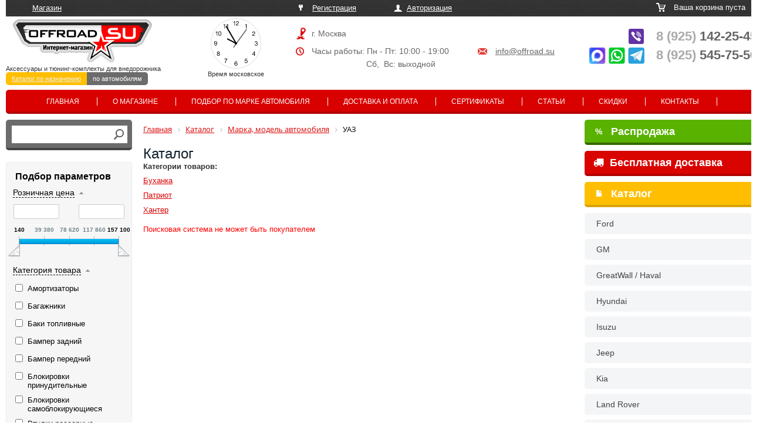

--- FILE ---
content_type: text/html; charset=UTF-8
request_url: https://auto.offroad.su/catalog/uaz_12/?action=ADD2BASKET&id=36915
body_size: 17509
content:
<!DOCTYPE html>
<html>
<head>
	<meta http-equiv="X-UA-Compatible" content="IE=edge" />
	<meta http-equiv="Content-Type" content="text/html; charset=utf-8" />
	<meta name="viewport" content="width=1280">
	<!-- script src="//ajax.googleapis.com/ajax/libs/jquery/1.11.0/jquery.min.js"></script -->
         	
          	    
    
         
	<meta http-equiv="Content-Type" content="text/html; charset=UTF-8" />
<meta name="robots" content="index, follow" />
<script data-skip-moving="true">(function(w, d, n) {var cl = "bx-core";var ht = d.documentElement;var htc = ht ? ht.className : undefined;if (htc === undefined || htc.indexOf(cl) !== -1){return;}var ua = n.userAgent;if (/(iPad;)|(iPhone;)/i.test(ua)){cl += " bx-ios";}else if (/Windows/i.test(ua)){cl += ' bx-win';}else if (/Macintosh/i.test(ua)){cl += " bx-mac";}else if (/Linux/i.test(ua) && !/Android/i.test(ua)){cl += " bx-linux";}else if (/Android/i.test(ua)){cl += " bx-android";}cl += (/(ipad|iphone|android|mobile|touch)/i.test(ua) ? " bx-touch" : " bx-no-touch");cl += w.devicePixelRatio && w.devicePixelRatio >= 2? " bx-retina": " bx-no-retina";if (/AppleWebKit/.test(ua)){cl += " bx-chrome";}else if (/Opera/.test(ua)){cl += " bx-opera";}else if (/Firefox/.test(ua)){cl += " bx-firefox";}ht.className = htc ? htc + " " + cl : cl;})(window, document, navigator);</script>


<link href="/bitrix/js/ui/design-tokens/dist/ui.design-tokens.min.css?174357889123463" type="text/css"  rel="stylesheet" />
<link href="/bitrix/js/ui/fonts/opensans/ui.font.opensans.min.css?16726782202320" type="text/css"  rel="stylesheet" />
<link href="/bitrix/js/main/popup/dist/main.popup.bundle.min.css?174357911426589" type="text/css"  rel="stylesheet" />
<link href="/bitrix/cache/css/s1/offroad-auto/page_10d53edb6d4e24b79692631e907c634a/page_10d53edb6d4e24b79692631e907c634a_v1.css?175162667537222" type="text/css"  rel="stylesheet" />
<link href="/bitrix/cache/css/s1/offroad-auto/template_b9dfe1a18c47797990c13a25285c9692/template_b9dfe1a18c47797990c13a25285c9692_v1.css?176881905364171" type="text/css"  data-template-style="true" rel="stylesheet" />







	<title>Интернет-магазин | offroad.su - Дополнительное оборудование и аксессуары для Вашего внедорожника. | Offroad.su - все для внедорожника, пикапа и кроссовера</title>
	   
	       
      
      <meta name='yandex-verification' content='42c0155002579163' />

  



   <style>
   .bx_catalog_tile_ul.auto-list li{ margin-left:0!important; width: 17.5%!important;}
   .bx_catalog_tile .bx_catalog_tile_img {border:none}
   </style>

	</head>
	<body class="cars">
	<div id="panel">
				</div>
	 

  <div class="wrap">
	
	
        <div class="top_part">
             <div class="click"><p><a href="/" id="active">Магазин</a> </p></div>
             <div class="reg"><p>
             				        <a href="/auth/register.php" id="reg">Регистрация</a> <a href="/auth" id="login">Авторизация</a>
		                     	
             	
             </p></div>
             <div class="cart"><!--'start_frame_cache_oLJPsr'--><p>Ваша корзина пуста</p><!--'end_frame_cache_oLJPsr'-->            </div>
             
             
             <div class="logo"><a href="/"><img src="/bitrix/templates/offroad/images/logo.png"></a>
                               <span id="time"></span>
                               
                               <div class="clock_inner">
                               
                               <article class="clock">
								  <div class="hours-container">
								    <div class="hours"></div>
								  </div>
								  <div class="minutes-container">
								    <div class="minutes"></div>
								  </div>
								  <div class="seconds-container">
								    <div class="seconds"></div>
								  </div>
								</article>
								<p> Время московское</p>
								</div>
                               
                               <p>Аксессуары и тюнинг-комплекты для внедорожника</p>

                               <p class="domains"><a href="https://offroad.su/" class="first ">Каталог по назначению</a><a class="current" href="http://auto.offroad.su/">по автомобилям</a></p>                               
             </div>
             <div class="adress"><p id="town">г. Москва<!--, Алтуфьевское шоссе 29Б, стр 2--></p>
                                 <p id="clock">Часы работы: Пн - Пт: 10:00 - 19:00 <span><a href="mailto:info@offroad.su">info@offroad.su</a></span></p>
                                 <p id="weekend">Сб,&nbsp; Вс: выходной</p>
             </div>
             <div class="phone" style="position:relative">
                 <p>
	                 <a href="tel:+79251422545"><span>8 (925)</span> 142-25-45</a><br>
	                 <a href="tel:+79255457550"><span>8 (925)</span> 545-75-50</a><br>
                 
                              </div>
        </div>
        
        <div class="top_menu">
              <!--'start_frame_cache_LkGdQn'-->

<ul>
		<li><a href="/" class="selected">Главная</a></li>
		
		<li><a href="/about/">О магазине</a></li>
		
		<li><a href="/podbor-po-marke/">Подбор по марке автомобиля</a></li>
		
		<li><a href="/how_to_buy/">Доставка и оплата</a></li>
		
		<li><a href="/sertificates/">Сертификаты</a></li>
		
		<li><a href="/articles/">Статьи</a></li>
		
		<li><a href="/opt/">Скидки</a></li>
		
		<li><a href="/contacts/">Контакты</a></li>
		
</ul>

<!--'end_frame_cache_LkGdQn'-->  
        </div>
        <div class="left_part move_right">
			
			<div id="title-search">
	<form action="/search/index.php">
		<div class="auto_search">
		
		
		<input id="title-search-input" type="text" name="q" value="" size="40" maxlength="50" autocomplete="off" />
		<input name="s" type="image" src="/bitrix/templates/offroad/images/ico_search.png" value="Поиск" />
		</div>
	</form>
	</div>
	
		
<div class="bx_filter bx_blue">
	<div class="bx_filter_section">
		<div class="bx_filter_title">Подбор параметров</div>
		<form name="arrFilter_form" action="/catalog/uaz_12/?action=ADD2BASKET&id=36915" method="get" class="smartfilter">
						<input type="hidden" name="action" id="action" value="ADD2BASKET" />
						<input type="hidden" name="id" id="id" value="36915" />
								<div class="bx_filter_parameters_box active">
						<span class="bx_filter_container_modef"></span>
						<div class="bx_filter_parameters_box_title" onclick="smartFilter.hideFilterProps(this)">Розничная цена</div>
						<div class="bx_filter_block">
							<div class="bx_filter_parameters_box_container">
								<div class="bx_filter_parameters_box_container_block">
									<div class="bx_filter_input_container">
										<input
											class="min-price"
											type="text"
											name="arrFilter_P2_MIN"
											id="arrFilter_P2_MIN"
											value=""
											size="5"
											onkeyup="smartFilter.keyup(this)"
										/>
									</div>
								</div>
								<div class="bx_filter_parameters_box_container_block">
									<div class="bx_filter_input_container">
										<input
											class="max-price"
											type="text"
											name="arrFilter_P2_MAX"
											id="arrFilter_P2_MAX"
											value=""
											size="5"
											onkeyup="smartFilter.keyup(this)"
										/>
									</div>
								</div>
								<div style="clear: both;"></div>

								<div class="bx_ui_slider_track" id="drag_track_c81e728d9d4c2f636f067f89cc14862c">
																		<div class="bx_ui_slider_part p1"><span>140</span></div>
									<div class="bx_ui_slider_part p2"><span>39 380</span></div>
									<div class="bx_ui_slider_part p3"><span>78 620</span></div>
									<div class="bx_ui_slider_part p4"><span>117 860</span></div>
									<div class="bx_ui_slider_part p5"><span>157 100</span></div>

									<div class="bx_ui_slider_pricebar_VD" style="left: 0;right: 0;" id="colorUnavailableActive_c81e728d9d4c2f636f067f89cc14862c"></div>
									<div class="bx_ui_slider_pricebar_VN" style="left: 0;right: 0;" id="colorAvailableInactive_c81e728d9d4c2f636f067f89cc14862c"></div>
									<div class="bx_ui_slider_pricebar_V"  style="left: 0;right: 0;" id="colorAvailableActive_c81e728d9d4c2f636f067f89cc14862c"></div>
									<div class="bx_ui_slider_range" id="drag_tracker_c81e728d9d4c2f636f067f89cc14862c"  style="left: 0%; right: 0%;">
										<a class="bx_ui_slider_handle left"  style="left:0;" href="javascript:void(0)" id="left_slider_c81e728d9d4c2f636f067f89cc14862c"></a>
										<a class="bx_ui_slider_handle right" style="right:0;" href="javascript:void(0)" id="right_slider_c81e728d9d4c2f636f067f89cc14862c"></a>
									</div>
								</div>
								<div style="opacity: 0;height: 1px;"></div>
							</div>
						</div>
					</div>
																		<div class="bx_filter_parameters_box active">
					<span class="bx_filter_container_modef"></span>
					<div class="bx_filter_parameters_box_title" onclick="smartFilter.hideFilterProps(this)">Категория товара</div>
					<div class="bx_filter_block">
						<div class="bx_filter_parameters_box_container">
														
																									<label data-role="label_arrFilter_68_1372692256" class="bx_filter_param_label  " for="arrFilter_68_1372692256">
										<span class="bx_filter_input_checkbox">
											<input
												type="checkbox"
												value="Y"
												name="arrFilter_68_1372692256"
												id="arrFilter_68_1372692256"
																								onclick="smartFilter.click(this)"
											/>
											<span class="bx_filter_param_text">Амортизаторы</span>
										</span>
									</label>
																	<label data-role="label_arrFilter_68_2666484781" class="bx_filter_param_label  " for="arrFilter_68_2666484781">
										<span class="bx_filter_input_checkbox">
											<input
												type="checkbox"
												value="Y"
												name="arrFilter_68_2666484781"
												id="arrFilter_68_2666484781"
																								onclick="smartFilter.click(this)"
											/>
											<span class="bx_filter_param_text">Багажники</span>
										</span>
									</label>
																	<label data-role="label_arrFilter_68_1463075569" class="bx_filter_param_label  " for="arrFilter_68_1463075569">
										<span class="bx_filter_input_checkbox">
											<input
												type="checkbox"
												value="Y"
												name="arrFilter_68_1463075569"
												id="arrFilter_68_1463075569"
																								onclick="smartFilter.click(this)"
											/>
											<span class="bx_filter_param_text">Баки топливные</span>
										</span>
									</label>
																	<label data-role="label_arrFilter_68_4016047195" class="bx_filter_param_label  " for="arrFilter_68_4016047195">
										<span class="bx_filter_input_checkbox">
											<input
												type="checkbox"
												value="Y"
												name="arrFilter_68_4016047195"
												id="arrFilter_68_4016047195"
																								onclick="smartFilter.click(this)"
											/>
											<span class="bx_filter_param_text">Бампер задний</span>
										</span>
									</label>
																	<label data-role="label_arrFilter_68_1986614753" class="bx_filter_param_label  " for="arrFilter_68_1986614753">
										<span class="bx_filter_input_checkbox">
											<input
												type="checkbox"
												value="Y"
												name="arrFilter_68_1986614753"
												id="arrFilter_68_1986614753"
																								onclick="smartFilter.click(this)"
											/>
											<span class="bx_filter_param_text">Бампер передний</span>
										</span>
									</label>
																	<label data-role="label_arrFilter_68_1246022066" class="bx_filter_param_label  " for="arrFilter_68_1246022066">
										<span class="bx_filter_input_checkbox">
											<input
												type="checkbox"
												value="Y"
												name="arrFilter_68_1246022066"
												id="arrFilter_68_1246022066"
																								onclick="smartFilter.click(this)"
											/>
											<span class="bx_filter_param_text">Блокировки принудительные</span>
										</span>
									</label>
																	<label data-role="label_arrFilter_68_1027864868" class="bx_filter_param_label  " for="arrFilter_68_1027864868">
										<span class="bx_filter_input_checkbox">
											<input
												type="checkbox"
												value="Y"
												name="arrFilter_68_1027864868"
												id="arrFilter_68_1027864868"
																								onclick="smartFilter.click(this)"
											/>
											<span class="bx_filter_param_text">Блокировки самоблокирующиеся</span>
										</span>
									</label>
																	<label data-role="label_arrFilter_68_3219127820" class="bx_filter_param_label  " for="arrFilter_68_3219127820">
										<span class="bx_filter_input_checkbox">
											<input
												type="checkbox"
												value="Y"
												name="arrFilter_68_3219127820"
												id="arrFilter_68_3219127820"
																								onclick="smartFilter.click(this)"
											/>
											<span class="bx_filter_param_text">Втулки рессорные</span>
										</span>
									</label>
																	<label data-role="label_arrFilter_68_1651467370" class="bx_filter_param_label  " for="arrFilter_68_1651467370">
										<span class="bx_filter_input_checkbox">
											<input
												type="checkbox"
												value="Y"
												name="arrFilter_68_1651467370"
												id="arrFilter_68_1651467370"
																								onclick="smartFilter.click(this)"
											/>
											<span class="bx_filter_param_text">Главные пары</span>
										</span>
									</label>
																	<label data-role="label_arrFilter_68_1003120473" class="bx_filter_param_label  " for="arrFilter_68_1003120473">
										<span class="bx_filter_input_checkbox">
											<input
												type="checkbox"
												value="Y"
												name="arrFilter_68_1003120473"
												id="arrFilter_68_1003120473"
																								onclick="smartFilter.click(this)"
											/>
											<span class="bx_filter_param_text">Диск колесный</span>
										</span>
									</label>
																	<label data-role="label_arrFilter_68_1288525775" class="bx_filter_param_label  " for="arrFilter_68_1288525775">
										<span class="bx_filter_input_checkbox">
											<input
												type="checkbox"
												value="Y"
												name="arrFilter_68_1288525775"
												id="arrFilter_68_1288525775"
																								onclick="smartFilter.click(this)"
											/>
											<span class="bx_filter_param_text">Диск с бедлоком</span>
										</span>
									</label>
																	<label data-role="label_arrFilter_68_4156120877" class="bx_filter_param_label  " for="arrFilter_68_4156120877">
										<span class="bx_filter_input_checkbox">
											<input
												type="checkbox"
												value="Y"
												name="arrFilter_68_4156120877"
												id="arrFilter_68_4156120877"
																								onclick="smartFilter.click(this)"
											/>
											<span class="bx_filter_param_text">Зарядные устройства</span>
										</span>
									</label>
																	<label data-role="label_arrFilter_68_365240110" class="bx_filter_param_label  " for="arrFilter_68_365240110">
										<span class="bx_filter_input_checkbox">
											<input
												type="checkbox"
												value="Y"
												name="arrFilter_68_365240110"
												id="arrFilter_68_365240110"
																								onclick="smartFilter.click(this)"
											/>
											<span class="bx_filter_param_text">Защита днища</span>
										</span>
									</label>
																	<label data-role="label_arrFilter_68_1656893368" class="bx_filter_param_label  " for="arrFilter_68_1656893368">
										<span class="bx_filter_input_checkbox">
											<input
												type="checkbox"
												value="Y"
												name="arrFilter_68_1656893368"
												id="arrFilter_68_1656893368"
																								onclick="smartFilter.click(this)"
											/>
											<span class="bx_filter_param_text">Защита окон</span>
										</span>
									</label>
																	<label data-role="label_arrFilter_68_3022496535" class="bx_filter_param_label  " for="arrFilter_68_3022496535">
										<span class="bx_filter_input_checkbox">
											<input
												type="checkbox"
												value="Y"
												name="arrFilter_68_3022496535"
												id="arrFilter_68_3022496535"
																								onclick="smartFilter.click(this)"
											/>
											<span class="bx_filter_param_text">Защита тяг</span>
										</span>
									</label>
																	<label data-role="label_arrFilter_68_1594496786" class="bx_filter_param_label  " for="arrFilter_68_1594496786">
										<span class="bx_filter_input_checkbox">
											<input
												type="checkbox"
												value="Y"
												name="arrFilter_68_1594496786"
												id="arrFilter_68_1594496786"
																								onclick="smartFilter.click(this)"
											/>
											<span class="bx_filter_param_text">Изменение угла кастора</span>
										</span>
									</label>
																	<label data-role="label_arrFilter_68_2806797957" class="bx_filter_param_label  " for="arrFilter_68_2806797957">
										<span class="bx_filter_input_checkbox">
											<input
												type="checkbox"
												value="Y"
												name="arrFilter_68_2806797957"
												id="arrFilter_68_2806797957"
																								onclick="smartFilter.click(this)"
											/>
											<span class="bx_filter_param_text">Калитки для бамперов</span>
										</span>
									</label>
																	<label data-role="label_arrFilter_68_1224093140" class="bx_filter_param_label  " for="arrFilter_68_1224093140">
										<span class="bx_filter_input_checkbox">
											<input
												type="checkbox"
												value="Y"
												name="arrFilter_68_1224093140"
												id="arrFilter_68_1224093140"
																								onclick="smartFilter.click(this)"
											/>
											<span class="bx_filter_param_text">Кастор кит</span>
										</span>
									</label>
																	<label data-role="label_arrFilter_68_132515223" class="bx_filter_param_label  " for="arrFilter_68_132515223">
										<span class="bx_filter_input_checkbox">
											<input
												type="checkbox"
												value="Y"
												name="arrFilter_68_132515223"
												id="arrFilter_68_132515223"
																								onclick="smartFilter.click(this)"
											/>
											<span class="bx_filter_param_text">Комплектующие для багажников</span>
										</span>
									</label>
																	<label data-role="label_arrFilter_68_3673936931" class="bx_filter_param_label  " for="arrFilter_68_3673936931">
										<span class="bx_filter_input_checkbox">
											<input
												type="checkbox"
												value="Y"
												name="arrFilter_68_3673936931"
												id="arrFilter_68_3673936931"
																								onclick="smartFilter.click(this)"
											/>
											<span class="bx_filter_param_text">Комплектующие к блокировкам</span>
										</span>
									</label>
																	<label data-role="label_arrFilter_68_1229076393" class="bx_filter_param_label  " for="arrFilter_68_1229076393">
										<span class="bx_filter_input_checkbox">
											<input
												type="checkbox"
												value="Y"
												name="arrFilter_68_1229076393"
												id="arrFilter_68_1229076393"
																								onclick="smartFilter.click(this)"
											/>
											<span class="bx_filter_param_text">Кронштейны и адаптеры</span>
										</span>
									</label>
																	<label data-role="label_arrFilter_68_1832678800" class="bx_filter_param_label  " for="arrFilter_68_1832678800">
										<span class="bx_filter_input_checkbox">
											<input
												type="checkbox"
												value="Y"
												name="arrFilter_68_1832678800"
												id="arrFilter_68_1832678800"
																								onclick="smartFilter.click(this)"
											/>
											<span class="bx_filter_param_text">Кронштейны компенсаторы лифта</span>
										</span>
									</label>
																	<label data-role="label_arrFilter_68_1893807361" class="bx_filter_param_label  " for="arrFilter_68_1893807361">
										<span class="bx_filter_input_checkbox">
											<input
												type="checkbox"
												value="Y"
												name="arrFilter_68_1893807361"
												id="arrFilter_68_1893807361"
																								onclick="smartFilter.click(this)"
											/>
											<span class="bx_filter_param_text">Лестницы</span>
										</span>
									</label>
																	<label data-role="label_arrFilter_68_671950724" class="bx_filter_param_label  " for="arrFilter_68_671950724">
										<span class="bx_filter_input_checkbox">
											<input
												type="checkbox"
												value="Y"
												name="arrFilter_68_671950724"
												id="arrFilter_68_671950724"
																								onclick="smartFilter.click(this)"
											/>
											<span class="bx_filter_param_text">Лифт комплекты</span>
										</span>
									</label>
																	<label data-role="label_arrFilter_68_3609633290" class="bx_filter_param_label  " for="arrFilter_68_3609633290">
										<span class="bx_filter_input_checkbox">
											<input
												type="checkbox"
												value="Y"
												name="arrFilter_68_3609633290"
												id="arrFilter_68_3609633290"
																								onclick="smartFilter.click(this)"
											/>
											<span class="bx_filter_param_text">Площадка под лебедку</span>
										</span>
									</label>
																	<label data-role="label_arrFilter_68_3694139080" class="bx_filter_param_label  " for="arrFilter_68_3694139080">
										<span class="bx_filter_input_checkbox">
											<input
												type="checkbox"
												value="Y"
												name="arrFilter_68_3694139080"
												id="arrFilter_68_3694139080"
																								onclick="smartFilter.click(this)"
											/>
											<span class="bx_filter_param_text">Пневмобаллоны</span>
										</span>
									</label>
																	<label data-role="label_arrFilter_68_3193399236" class="bx_filter_param_label  " for="arrFilter_68_3193399236">
										<span class="bx_filter_input_checkbox">
											<input
												type="checkbox"
												value="Y"
												name="arrFilter_68_3193399236"
												id="arrFilter_68_3193399236"
																								onclick="smartFilter.click(this)"
											/>
											<span class="bx_filter_param_text">Пороги силовые</span>
										</span>
									</label>
																	<label data-role="label_arrFilter_68_1742734348" class="bx_filter_param_label  " for="arrFilter_68_1742734348">
										<span class="bx_filter_input_checkbox">
											<input
												type="checkbox"
												value="Y"
												name="arrFilter_68_1742734348"
												id="arrFilter_68_1742734348"
																								onclick="smartFilter.click(this)"
											/>
											<span class="bx_filter_param_text">Потолочные консоли</span>
										</span>
									</label>
																	<label data-role="label_arrFilter_68_1898143542" class="bx_filter_param_label  " for="arrFilter_68_1898143542">
										<span class="bx_filter_input_checkbox">
											<input
												type="checkbox"
												value="Y"
												name="arrFilter_68_1898143542"
												id="arrFilter_68_1898143542"
																								onclick="smartFilter.click(this)"
											/>
											<span class="bx_filter_param_text">Проставки для лифта кузова</span>
										</span>
									</label>
																	<label data-role="label_arrFilter_68_4276704694" class="bx_filter_param_label  " for="arrFilter_68_4276704694">
										<span class="bx_filter_input_checkbox">
											<input
												type="checkbox"
												value="Y"
												name="arrFilter_68_4276704694"
												id="arrFilter_68_4276704694"
																								onclick="smartFilter.click(this)"
											/>
											<span class="bx_filter_param_text">Проставки колесные</span>
										</span>
									</label>
																	<label data-role="label_arrFilter_68_4014459541" class="bx_filter_param_label  " for="arrFilter_68_4014459541">
										<span class="bx_filter_input_checkbox">
											<input
												type="checkbox"
												value="Y"
												name="arrFilter_68_4014459541"
												id="arrFilter_68_4014459541"
																								onclick="smartFilter.click(this)"
											/>
											<span class="bx_filter_param_text">Проставки под пружины</span>
										</span>
									</label>
																	<label data-role="label_arrFilter_68_2554395139" class="bx_filter_param_label  " for="arrFilter_68_2554395139">
										<span class="bx_filter_input_checkbox">
											<input
												type="checkbox"
												value="Y"
												name="arrFilter_68_2554395139"
												id="arrFilter_68_2554395139"
																								onclick="smartFilter.click(this)"
											/>
											<span class="bx_filter_param_text">Проставки под рессоры</span>
										</span>
									</label>
																	<label data-role="label_arrFilter_68_2063387875" class="bx_filter_param_label  " for="arrFilter_68_2063387875">
										<span class="bx_filter_input_checkbox">
											<input
												type="checkbox"
												value="Y"
												name="arrFilter_68_2063387875"
												id="arrFilter_68_2063387875"
																								onclick="smartFilter.click(this)"
											/>
											<span class="bx_filter_param_text">Пружины</span>
										</span>
									</label>
																	<label data-role="label_arrFilter_68_2465220659" class="bx_filter_param_label  " for="arrFilter_68_2465220659">
										<span class="bx_filter_input_checkbox">
											<input
												type="checkbox"
												value="Y"
												name="arrFilter_68_2465220659"
												id="arrFilter_68_2465220659"
																								onclick="smartFilter.click(this)"
											/>
											<span class="bx_filter_param_text">Раздатки и киты</span>
										</span>
									</label>
																	<label data-role="label_arrFilter_68_1302562999" class="bx_filter_param_label  " for="arrFilter_68_1302562999">
										<span class="bx_filter_input_checkbox">
											<input
												type="checkbox"
												value="Y"
												name="arrFilter_68_1302562999"
												id="arrFilter_68_1302562999"
																								onclick="smartFilter.click(this)"
											/>
											<span class="bx_filter_param_text">Расширители пластиковые</span>
										</span>
									</label>
																	<label data-role="label_arrFilter_68_2106657018" class="bx_filter_param_label  " for="arrFilter_68_2106657018">
										<span class="bx_filter_input_checkbox">
											<input
												type="checkbox"
												value="Y"
												name="arrFilter_68_2106657018"
												id="arrFilter_68_2106657018"
																								onclick="smartFilter.click(this)"
											/>
											<span class="bx_filter_param_text">Рессоры и доп. листы</span>
										</span>
									</label>
																	<label data-role="label_arrFilter_68_3369651866" class="bx_filter_param_label  " for="arrFilter_68_3369651866">
										<span class="bx_filter_input_checkbox">
											<input
												type="checkbox"
												value="Y"
												name="arrFilter_68_3369651866"
												id="arrFilter_68_3369651866"
																								onclick="smartFilter.click(this)"
											/>
											<span class="bx_filter_param_text">Рулевые демпферы</span>
										</span>
									</label>
																	<label data-role="label_arrFilter_68_307192602" class="bx_filter_param_label  " for="arrFilter_68_307192602">
										<span class="bx_filter_input_checkbox">
											<input
												type="checkbox"
												value="Y"
												name="arrFilter_68_307192602"
												id="arrFilter_68_307192602"
																								onclick="smartFilter.click(this)"
											/>
											<span class="bx_filter_param_text">Рулевые тяги, наконечники</span>
										</span>
									</label>
																	<label data-role="label_arrFilter_68_200874377" class="bx_filter_param_label  " for="arrFilter_68_200874377">
										<span class="bx_filter_input_checkbox">
											<input
												type="checkbox"
												value="Y"
												name="arrFilter_68_200874377"
												id="arrFilter_68_200874377"
																								onclick="smartFilter.click(this)"
											/>
											<span class="bx_filter_param_text">Сапуны</span>
										</span>
									</label>
																	<label data-role="label_arrFilter_68_177617004" class="bx_filter_param_label  " for="arrFilter_68_177617004">
										<span class="bx_filter_input_checkbox">
											<input
												type="checkbox"
												value="Y"
												name="arrFilter_68_177617004"
												id="arrFilter_68_177617004"
																								onclick="smartFilter.click(this)"
											/>
											<span class="bx_filter_param_text">Серьги рессорные</span>
										</span>
									</label>
																	<label data-role="label_arrFilter_68_4003622508" class="bx_filter_param_label  " for="arrFilter_68_4003622508">
										<span class="bx_filter_input_checkbox">
											<input
												type="checkbox"
												value="Y"
												name="arrFilter_68_4003622508"
												id="arrFilter_68_4003622508"
																								onclick="smartFilter.click(this)"
											/>
											<span class="bx_filter_param_text">Система охлаждения</span>
										</span>
									</label>
																	<label data-role="label_arrFilter_68_2323929239" class="bx_filter_param_label  " for="arrFilter_68_2323929239">
										<span class="bx_filter_input_checkbox">
											<input
												type="checkbox"
												value="Y"
												name="arrFilter_68_2323929239"
												id="arrFilter_68_2323929239"
																								onclick="smartFilter.click(this)"
											/>
											<span class="bx_filter_param_text">Стабилизаторы и стойки</span>
										</span>
									</label>
																	<label data-role="label_arrFilter_68_2476698070" class="bx_filter_param_label  " for="arrFilter_68_2476698070">
										<span class="bx_filter_input_checkbox">
											<input
												type="checkbox"
												value="Y"
												name="arrFilter_68_2476698070"
												id="arrFilter_68_2476698070"
																								onclick="smartFilter.click(this)"
											/>
											<span class="bx_filter_param_text">Стремянки рессорные</span>
										</span>
									</label>
																	<label data-role="label_arrFilter_68_2007711702" class="bx_filter_param_label  " for="arrFilter_68_2007711702">
										<span class="bx_filter_input_checkbox">
											<input
												type="checkbox"
												value="Y"
												name="arrFilter_68_2007711702"
												id="arrFilter_68_2007711702"
																								onclick="smartFilter.click(this)"
											/>
											<span class="bx_filter_param_text">Сумки, чехлы</span>
										</span>
									</label>
																	<label data-role="label_arrFilter_68_1948730577" class="bx_filter_param_label  " for="arrFilter_68_1948730577">
										<span class="bx_filter_input_checkbox">
											<input
												type="checkbox"
												value="Y"
												name="arrFilter_68_1948730577"
												id="arrFilter_68_1948730577"
																								onclick="smartFilter.click(this)"
											/>
											<span class="bx_filter_param_text">Тяги Панара, рычаги</span>
										</span>
									</label>
																	<label data-role="label_arrFilter_68_729898115" class="bx_filter_param_label  " for="arrFilter_68_729898115">
										<span class="bx_filter_input_checkbox">
											<input
												type="checkbox"
												value="Y"
												name="arrFilter_68_729898115"
												id="arrFilter_68_729898115"
																								onclick="smartFilter.click(this)"
											/>
											<span class="bx_filter_param_text">Фаркопы под квадрат</span>
										</span>
									</label>
																	<label data-role="label_arrFilter_68_4228641225" class="bx_filter_param_label  " for="arrFilter_68_4228641225">
										<span class="bx_filter_input_checkbox">
											<input
												type="checkbox"
												value="Y"
												name="arrFilter_68_4228641225"
												id="arrFilter_68_4228641225"
																								onclick="smartFilter.click(this)"
											/>
											<span class="bx_filter_param_text">Хабы (муфты колесные)</span>
										</span>
									</label>
																	<label data-role="label_arrFilter_68_302354661" class="bx_filter_param_label  " for="arrFilter_68_302354661">
										<span class="bx_filter_input_checkbox">
											<input
												type="checkbox"
												value="Y"
												name="arrFilter_68_302354661"
												id="arrFilter_68_302354661"
																								onclick="smartFilter.click(this)"
											/>
											<span class="bx_filter_param_text">ШРУСы, полуоси.</span>
										</span>
									</label>
																	<label data-role="label_arrFilter_68_2336633504" class="bx_filter_param_label  " for="arrFilter_68_2336633504">
										<span class="bx_filter_input_checkbox">
											<input
												type="checkbox"
												value="Y"
												name="arrFilter_68_2336633504"
												id="arrFilter_68_2336633504"
																								onclick="smartFilter.click(this)"
											/>
											<span class="bx_filter_param_text">Шкворни, шаровые опоры</span>
										</span>
									</label>
																	<label data-role="label_arrFilter_68_905423323" class="bx_filter_param_label  " for="arrFilter_68_905423323">
										<span class="bx_filter_input_checkbox">
											<input
												type="checkbox"
												value="Y"
												name="arrFilter_68_905423323"
												id="arrFilter_68_905423323"
																								onclick="smartFilter.click(this)"
											/>
											<span class="bx_filter_param_text">Шноркель (внешний воздузаборник)</span>
										</span>
									</label>
																	<label data-role="label_arrFilter_68_3876856391" class="bx_filter_param_label  " for="arrFilter_68_3876856391">
										<span class="bx_filter_input_checkbox">
											<input
												type="checkbox"
												value="Y"
												name="arrFilter_68_3876856391"
												id="arrFilter_68_3876856391"
																								onclick="smartFilter.click(this)"
											/>
											<span class="bx_filter_param_text">Ящики, боксы</span>
										</span>
									</label>
																				</div>
						<div class="clb"></div>
					</div>
				</div>
							<div class="bx_filter_parameters_box active">
					<span class="bx_filter_container_modef"></span>
					<div class="bx_filter_parameters_box_title" onclick="smartFilter.hideFilterProps(this)">Производитель</div>
					<div class="bx_filter_block">
						<div class="bx_filter_parameters_box_container">
														
																									<label data-role="label_arrFilter_54_36358138" class="bx_filter_param_label  " for="arrFilter_54_36358138">
										<span class="bx_filter_input_checkbox">
											<input
												type="checkbox"
												value="Y"
												name="arrFilter_54_36358138"
												id="arrFilter_54_36358138"
																								onclick="smartFilter.click(this)"
											/>
											<span class="bx_filter_param_text">AVM</span>
										</span>
									</label>
																	<label data-role="label_arrFilter_54_556920499" class="bx_filter_param_label  " for="arrFilter_54_556920499">
										<span class="bx_filter_input_checkbox">
											<input
												type="checkbox"
												value="Y"
												name="arrFilter_54_556920499"
												id="arrFilter_54_556920499"
																								onclick="smartFilter.click(this)"
											/>
											<span class="bx_filter_param_text">Autogur73</span>
										</span>
									</label>
																	<label data-role="label_arrFilter_54_587952352" class="bx_filter_param_label  " for="arrFilter_54_587952352">
										<span class="bx_filter_input_checkbox">
											<input
												type="checkbox"
												value="Y"
												name="arrFilter_54_587952352"
												id="arrFilter_54_587952352"
																								onclick="smartFilter.click(this)"
											/>
											<span class="bx_filter_param_text">China</span>
										</span>
									</label>
																	<label data-role="label_arrFilter_54_3302094329" class="bx_filter_param_label  " for="arrFilter_54_3302094329">
										<span class="bx_filter_input_checkbox">
											<input
												type="checkbox"
												value="Y"
												name="arrFilter_54_3302094329"
												id="arrFilter_54_3302094329"
																								onclick="smartFilter.click(this)"
											/>
											<span class="bx_filter_param_text">HF 4x4 Accessories</span>
										</span>
									</label>
																	<label data-role="label_arrFilter_54_464028383" class="bx_filter_param_label  " for="arrFilter_54_464028383">
										<span class="bx_filter_input_checkbox">
											<input
												type="checkbox"
												value="Y"
												name="arrFilter_54_464028383"
												id="arrFilter_54_464028383"
																								onclick="smartFilter.click(this)"
											/>
											<span class="bx_filter_param_text">Joker4x4</span>
										</span>
									</label>
																	<label data-role="label_arrFilter_54_2683349007" class="bx_filter_param_label  " for="arrFilter_54_2683349007">
										<span class="bx_filter_input_checkbox">
											<input
												type="checkbox"
												value="Y"
												name="arrFilter_54_2683349007"
												id="arrFilter_54_2683349007"
																								onclick="smartFilter.click(this)"
											/>
											<span class="bx_filter_param_text">Lapter</span>
										</span>
									</label>
																	<label data-role="label_arrFilter_54_3864289797" class="bx_filter_param_label  " for="arrFilter_54_3864289797">
										<span class="bx_filter_input_checkbox">
											<input
												type="checkbox"
												value="Y"
												name="arrFilter_54_3864289797"
												id="arrFilter_54_3864289797"
																								onclick="smartFilter.click(this)"
											/>
											<span class="bx_filter_param_text">Noname</span>
										</span>
									</label>
																	<label data-role="label_arrFilter_54_1241945380" class="bx_filter_param_label  " for="arrFilter_54_1241945380">
										<span class="bx_filter_input_checkbox">
											<input
												type="checkbox"
												value="Y"
												name="arrFilter_54_1241945380"
												id="arrFilter_54_1241945380"
																								onclick="smartFilter.click(this)"
											/>
											<span class="bx_filter_param_text">OFF-ROAD Wheels</span>
										</span>
									</label>
																	<label data-role="label_arrFilter_54_246935953" class="bx_filter_param_label  " for="arrFilter_54_246935953">
										<span class="bx_filter_input_checkbox">
											<input
												type="checkbox"
												value="Y"
												name="arrFilter_54_246935953"
												id="arrFilter_54_246935953"
																								onclick="smartFilter.click(this)"
											/>
											<span class="bx_filter_param_text">Offroad.su</span>
										</span>
									</label>
																	<label data-role="label_arrFilter_54_3771153172" class="bx_filter_param_label  " for="arrFilter_54_3771153172">
										<span class="bx_filter_input_checkbox">
											<input
												type="checkbox"
												value="Y"
												name="arrFilter_54_3771153172"
												id="arrFilter_54_3771153172"
																								onclick="smartFilter.click(this)"
											/>
											<span class="bx_filter_param_text">Powerful</span>
										</span>
									</label>
																	<label data-role="label_arrFilter_54_1845567762" class="bx_filter_param_label  " for="arrFilter_54_1845567762">
										<span class="bx_filter_input_checkbox">
											<input
												type="checkbox"
												value="Y"
												name="arrFilter_54_1845567762"
												id="arrFilter_54_1845567762"
																								onclick="smartFilter.click(this)"
											/>
											<span class="bx_filter_param_text">RUS</span>
										</span>
									</label>
																	<label data-role="label_arrFilter_54_2184750849" class="bx_filter_param_label  " for="arrFilter_54_2184750849">
										<span class="bx_filter_input_checkbox">
											<input
												type="checkbox"
												value="Y"
												name="arrFilter_54_2184750849"
												id="arrFilter_54_2184750849"
																								onclick="smartFilter.click(this)"
											/>
											<span class="bx_filter_param_text">Telawei-шноркели</span>
										</span>
									</label>
																	<label data-role="label_arrFilter_54_2016475046" class="bx_filter_param_label  " for="arrFilter_54_2016475046">
										<span class="bx_filter_input_checkbox">
											<input
												type="checkbox"
												value="Y"
												name="arrFilter_54_2016475046"
												id="arrFilter_54_2016475046"
																								onclick="smartFilter.click(this)"
											/>
											<span class="bx_filter_param_text">Tough Dog</span>
										</span>
									</label>
																	<label data-role="label_arrFilter_54_1450486931" class="bx_filter_param_label  " for="arrFilter_54_1450486931">
										<span class="bx_filter_input_checkbox">
											<input
												type="checkbox"
												value="Y"
												name="arrFilter_54_1450486931"
												id="arrFilter_54_1450486931"
																								onclick="smartFilter.click(this)"
											/>
											<span class="bx_filter_param_text">Tplus</span>
										</span>
									</label>
																	<label data-role="label_arrFilter_54_3725771860" class="bx_filter_param_label  " for="arrFilter_54_3725771860">
										<span class="bx_filter_input_checkbox">
											<input
												type="checkbox"
												value="Y"
												name="arrFilter_54_3725771860"
												id="arrFilter_54_3725771860"
																								onclick="smartFilter.click(this)"
											/>
											<span class="bx_filter_param_text">VAL RACING</span>
										</span>
									</label>
																	<label data-role="label_arrFilter_54_4232118838" class="bx_filter_param_label  " for="arrFilter_54_4232118838">
										<span class="bx_filter_input_checkbox">
											<input
												type="checkbox"
												value="Y"
												name="arrFilter_54_4232118838"
												id="arrFilter_54_4232118838"
																								onclick="smartFilter.click(this)"
											/>
											<span class="bx_filter_param_text">Ваксойл</span>
										</span>
									</label>
																	<label data-role="label_arrFilter_54_888083843" class="bx_filter_param_label  " for="arrFilter_54_888083843">
										<span class="bx_filter_input_checkbox">
											<input
												type="checkbox"
												value="Y"
												name="arrFilter_54_888083843"
												id="arrFilter_54_888083843"
																								onclick="smartFilter.click(this)"
											/>
											<span class="bx_filter_param_text">ИЖ-ТЕХНО</span>
										</span>
									</label>
																	<label data-role="label_arrFilter_54_467029654" class="bx_filter_param_label  " for="arrFilter_54_467029654">
										<span class="bx_filter_input_checkbox">
											<input
												type="checkbox"
												value="Y"
												name="arrFilter_54_467029654"
												id="arrFilter_54_467029654"
																								onclick="smartFilter.click(this)"
											/>
											<span class="bx_filter_param_text">ООО &quot;ИЖ-ТЕХНО&quot;</span>
										</span>
									</label>
																	<label data-role="label_arrFilter_54_2205738819" class="bx_filter_param_label  " for="arrFilter_54_2205738819">
										<span class="bx_filter_input_checkbox">
											<input
												type="checkbox"
												value="Y"
												name="arrFilter_54_2205738819"
												id="arrFilter_54_2205738819"
																								onclick="smartFilter.click(this)"
											/>
											<span class="bx_filter_param_text">РИФ</span>
										</span>
									</label>
																	<label data-role="label_arrFilter_54_2651384832" class="bx_filter_param_label  " for="arrFilter_54_2651384832">
										<span class="bx_filter_input_checkbox">
											<input
												type="checkbox"
												value="Y"
												name="arrFilter_54_2651384832"
												id="arrFilter_54_2651384832"
																								onclick="smartFilter.click(this)"
											/>
											<span class="bx_filter_param_text">РИФ- подвеска</span>
										</span>
									</label>
																	<label data-role="label_arrFilter_54_1061624811" class="bx_filter_param_label  " for="arrFilter_54_1061624811">
										<span class="bx_filter_input_checkbox">
											<input
												type="checkbox"
												value="Y"
												name="arrFilter_54_1061624811"
												id="arrFilter_54_1061624811"
																								onclick="smartFilter.click(this)"
											/>
											<span class="bx_filter_param_text">РИФ-вентиляторы</span>
										</span>
									</label>
																	<label data-role="label_arrFilter_54_1053240650" class="bx_filter_param_label  " for="arrFilter_54_1053240650">
										<span class="bx_filter_input_checkbox">
											<input
												type="checkbox"
												value="Y"
												name="arrFilter_54_1053240650"
												id="arrFilter_54_1053240650"
																								onclick="smartFilter.click(this)"
											/>
											<span class="bx_filter_param_text">РИФ-генераторы</span>
										</span>
									</label>
																	<label data-role="label_arrFilter_54_482052751" class="bx_filter_param_label  " for="arrFilter_54_482052751">
										<span class="bx_filter_input_checkbox">
											<input
												type="checkbox"
												value="Y"
												name="arrFilter_54_482052751"
												id="arrFilter_54_482052751"
																								onclick="smartFilter.click(this)"
											/>
											<span class="bx_filter_param_text">РИФ-муфты</span>
										</span>
									</label>
																	<label data-role="label_arrFilter_54_7109027" class="bx_filter_param_label  " for="arrFilter_54_7109027">
										<span class="bx_filter_input_checkbox">
											<input
												type="checkbox"
												value="Y"
												name="arrFilter_54_7109027"
												id="arrFilter_54_7109027"
																								onclick="smartFilter.click(this)"
											/>
											<span class="bx_filter_param_text">РИФ-проставки</span>
										</span>
									</label>
																				</div>
						<div class="clb"></div>
					</div>
				</div>
							<div class="bx_filter_parameters_box ">
					<span class="bx_filter_container_modef"></span>
					<div class="bx_filter_parameters_box_title" onclick="smartFilter.hideFilterProps(this)">Материал изготовления</div>
					<div class="bx_filter_block">
						<div class="bx_filter_parameters_box_container">
														
																									<label data-role="label_arrFilter_76_2575470644" class="bx_filter_param_label  " for="arrFilter_76_2575470644">
										<span class="bx_filter_input_checkbox">
											<input
												type="checkbox"
												value="Y"
												name="arrFilter_76_2575470644"
												id="arrFilter_76_2575470644"
																								onclick="smartFilter.click(this)"
											/>
											<span class="bx_filter_param_text">Алюминий</span>
										</span>
									</label>
																	<label data-role="label_arrFilter_76_427247842" class="bx_filter_param_label  " for="arrFilter_76_427247842">
										<span class="bx_filter_input_checkbox">
											<input
												type="checkbox"
												value="Y"
												name="arrFilter_76_427247842"
												id="arrFilter_76_427247842"
																								onclick="smartFilter.click(this)"
											/>
											<span class="bx_filter_param_text">Сталь</span>
										</span>
									</label>
																	<label data-role="label_arrFilter_76_424769713" class="bx_filter_param_label  " for="arrFilter_76_424769713">
										<span class="bx_filter_input_checkbox">
											<input
												type="checkbox"
												value="Y"
												name="arrFilter_76_424769713"
												id="arrFilter_76_424769713"
																								onclick="smartFilter.click(this)"
											/>
											<span class="bx_filter_param_text">Чугун</span>
										</span>
									</label>
																				</div>
						<div class="clb"></div>
					</div>
				</div>
							<div class="bx_filter_parameters_box ">
					<span class="bx_filter_container_modef"></span>
					<div class="bx_filter_parameters_box_title" onclick="smartFilter.hideFilterProps(this)">Марка, модель автомобиля</div>
					<div class="bx_filter_block">
						<div class="bx_filter_parameters_box_container">
														
																									<label data-role="label_arrFilter_77_2419383327" class="bx_filter_param_label  " for="arrFilter_77_2419383327">
										<span class="bx_filter_input_checkbox">
											<input
												type="checkbox"
												value="Y"
												name="arrFilter_77_2419383327"
												id="arrFilter_77_2419383327"
																								onclick="smartFilter.click(this)"
											/>
											<span class="bx_filter_param_text">Land Rover</span>
										</span>
									</label>
																	<label data-role="label_arrFilter_77_519910614" class="bx_filter_param_label  " for="arrFilter_77_519910614">
										<span class="bx_filter_input_checkbox">
											<input
												type="checkbox"
												value="Y"
												name="arrFilter_77_519910614"
												id="arrFilter_77_519910614"
																								onclick="smartFilter.click(this)"
											/>
											<span class="bx_filter_param_text">Mitsubishi</span>
										</span>
									</label>
																	<label data-role="label_arrFilter_77_1777992768" class="bx_filter_param_label  " for="arrFilter_77_1777992768">
										<span class="bx_filter_input_checkbox">
											<input
												type="checkbox"
												value="Y"
												name="arrFilter_77_1777992768"
												id="arrFilter_77_1777992768"
																								onclick="smartFilter.click(this)"
											/>
											<span class="bx_filter_param_text">Nissan</span>
										</span>
									</label>
																	<label data-role="label_arrFilter_77_2155747672" class="bx_filter_param_label  " for="arrFilter_77_2155747672">
										<span class="bx_filter_input_checkbox">
											<input
												type="checkbox"
												value="Y"
												name="arrFilter_77_2155747672"
												id="arrFilter_77_2155747672"
																								onclick="smartFilter.click(this)"
											/>
											<span class="bx_filter_param_text">Toyota</span>
										</span>
									</label>
																	<label data-role="label_arrFilter_77_1855438937" class="bx_filter_param_label  " for="arrFilter_77_1855438937">
										<span class="bx_filter_input_checkbox">
											<input
												type="checkbox"
												value="Y"
												name="arrFilter_77_1855438937"
												id="arrFilter_77_1855438937"
																								onclick="smartFilter.click(this)"
											/>
											<span class="bx_filter_param_text">Universal</span>
										</span>
									</label>
																	<label data-role="label_arrFilter_77_4154364387" class="bx_filter_param_label  " for="arrFilter_77_4154364387">
										<span class="bx_filter_input_checkbox">
											<input
												type="checkbox"
												value="Y"
												name="arrFilter_77_4154364387"
												id="arrFilter_77_4154364387"
																								onclick="smartFilter.click(this)"
											/>
											<span class="bx_filter_param_text">Нива</span>
										</span>
									</label>
																	<label data-role="label_arrFilter_77_428929231" class="bx_filter_param_label  " for="arrFilter_77_428929231">
										<span class="bx_filter_input_checkbox">
											<input
												type="checkbox"
												value="Y"
												name="arrFilter_77_428929231"
												id="arrFilter_77_428929231"
																								onclick="smartFilter.click(this)"
											/>
											<span class="bx_filter_param_text">Уаз</span>
										</span>
									</label>
																				</div>
						<div class="clb"></div>
					</div>
				</div>
							<div class="bx_filter_parameters_box ">
					<span class="bx_filter_container_modef"></span>
					<div class="bx_filter_parameters_box_title" onclick="smartFilter.hideFilterProps(this)">Мосты</div>
					<div class="bx_filter_block">
						<div class="bx_filter_parameters_box_container">
														
																									<label data-role="label_arrFilter_89_2561098286" class="bx_filter_param_label  " for="arrFilter_89_2561098286">
										<span class="bx_filter_input_checkbox">
											<input
												type="checkbox"
												value="Y"
												name="arrFilter_89_2561098286"
												id="arrFilter_89_2561098286"
																								onclick="smartFilter.click(this)"
											/>
											<span class="bx_filter_param_text">Военный (редукторный)</span>
										</span>
									</label>
																	<label data-role="label_arrFilter_89_4020269752" class="bx_filter_param_label  " for="arrFilter_89_4020269752">
										<span class="bx_filter_input_checkbox">
											<input
												type="checkbox"
												value="Y"
												name="arrFilter_89_4020269752"
												id="arrFilter_89_4020269752"
																								onclick="smartFilter.click(this)"
											/>
											<span class="bx_filter_param_text">Гражданский</span>
										</span>
									</label>
																	<label data-role="label_arrFilter_89_1908729627" class="bx_filter_param_label  " for="arrFilter_89_1908729627">
										<span class="bx_filter_input_checkbox">
											<input
												type="checkbox"
												value="Y"
												name="arrFilter_89_1908729627"
												id="arrFilter_89_1908729627"
																								onclick="smartFilter.click(this)"
											/>
											<span class="bx_filter_param_text">Спайсер</span>
										</span>
									</label>
																				</div>
						<div class="clb"></div>
					</div>
				</div>
							<div class="bx_filter_parameters_box ">
					<span class="bx_filter_container_modef"></span>
					<div class="bx_filter_parameters_box_title" onclick="smartFilter.hideFilterProps(this)">Страна происхождения</div>
					<div class="bx_filter_block">
						<div class="bx_filter_parameters_box_container">
														<div class="bx_filter_select_container">
									<div class="bx_filter_select_block" id="select_block_79" onclick="smartFilter.showDropDownPopup(this, '79')">
										<div class="bx_filter_select_text" data-role="currentOption">
											Все										</div>
										<div class="bx_filter_select_arrow"></div>
										<input
											style="display: none"
											type="radio"
											name="arrFilter_79"
											id="all_arrFilter_79_4151912910"
											value=""
										/>
																					<input
												style="display: none"
												type="radio"
												name="arrFilter_79"
												id="arrFilter_79_4151912910"
												value="4151912910"
																							/>
																					<input
												style="display: none"
												type="radio"
												name="arrFilter_79"
												id="arrFilter_79_4264091080"
												value="4264091080"
																							/>
																					<input
												style="display: none"
												type="radio"
												name="arrFilter_79"
												id="arrFilter_79_1763556461"
												value="1763556461"
																							/>
																					<input
												style="display: none"
												type="radio"
												name="arrFilter_79"
												id="arrFilter_79_505056507"
												value="505056507"
																							/>
																				<div class="bx_filter_select_popup" data-role="dropdownContent" style="display: none;">
											<ul>
												<li>
													<label for="all_arrFilter_79_4151912910" class="bx_filter_param_label" data-role="label_all_arrFilter_79_4151912910" onclick="smartFilter.selectDropDownItem(this, 'all_arrFilter_79_4151912910')">
														Все													</label>
												</li>
																							<li>
													<label for="arrFilter_79_4151912910" class="bx_filter_param_label" data-role="label_arrFilter_79_4151912910" onclick="smartFilter.selectDropDownItem(this, 'arrFilter_79_4151912910')">Австралия</label>
												</li>
																							<li>
													<label for="arrFilter_79_4264091080" class="bx_filter_param_label" data-role="label_arrFilter_79_4264091080" onclick="smartFilter.selectDropDownItem(this, 'arrFilter_79_4264091080')">БРАЗИЛИЯ</label>
												</li>
																							<li>
													<label for="arrFilter_79_1763556461" class="bx_filter_param_label" data-role="label_arrFilter_79_1763556461" onclick="smartFilter.selectDropDownItem(this, 'arrFilter_79_1763556461')">КИТАЙ</label>
												</li>
																							<li>
													<label for="arrFilter_79_505056507" class="bx_filter_param_label" data-role="label_arrFilter_79_505056507" onclick="smartFilter.selectDropDownItem(this, 'arrFilter_79_505056507')">РОССИЯ</label>
												</li>
																						</ul>
										</div>
									</div>
								</div>
														</div>
						<div class="clb"></div>
					</div>
				</div>
							<div class="bx_filter_parameters_box ">
					<span class="bx_filter_container_modef"></span>
					<div class="bx_filter_parameters_box_title" onclick="smartFilter.hideFilterProps(this)">Высота</div>
					<div class="bx_filter_block">
						<div class="bx_filter_parameters_box_container">
														
																									<label data-role="label_arrFilter_92_1867885166" class="bx_filter_param_label cols_2 " for="arrFilter_92_1867885166">
										<span class="bx_filter_input_checkbox">
											<input
												type="checkbox"
												value="Y"
												name="arrFilter_92_1867885166"
												id="arrFilter_92_1867885166"
																								onclick="smartFilter.click(this)"
											/>
											<span class="bx_filter_param_text">30 мм</span>
										</span>
									</label>
																	<label data-role="label_arrFilter_92_4293572607" class="bx_filter_param_label cols_2 " for="arrFilter_92_4293572607">
										<span class="bx_filter_input_checkbox">
											<input
												type="checkbox"
												value="Y"
												name="arrFilter_92_4293572607"
												id="arrFilter_92_4293572607"
																								onclick="smartFilter.click(this)"
											/>
											<span class="bx_filter_param_text">40 мм</span>
										</span>
									</label>
																	<label data-role="label_arrFilter_92_633115137" class="bx_filter_param_label cols_2 " for="arrFilter_92_633115137">
										<span class="bx_filter_input_checkbox">
											<input
												type="checkbox"
												value="Y"
												name="arrFilter_92_633115137"
												id="arrFilter_92_633115137"
																								onclick="smartFilter.click(this)"
											/>
											<span class="bx_filter_param_text">60 мм</span>
										</span>
									</label>
																	<label data-role="label_arrFilter_92_1388028567" class="bx_filter_param_label cols_2 " for="arrFilter_92_1388028567">
										<span class="bx_filter_input_checkbox">
											<input
												type="checkbox"
												value="Y"
												name="arrFilter_92_1388028567"
												id="arrFilter_92_1388028567"
																								onclick="smartFilter.click(this)"
											/>
											<span class="bx_filter_param_text">65 мм</span>
										</span>
									</label>
																				</div>
						<div class="clb"></div>
					</div>
				</div>
							<div class="bx_filter_parameters_box ">
					<span class="bx_filter_container_modef"></span>
					<div class="bx_filter_parameters_box_title" onclick="smartFilter.hideFilterProps(this)">Геометрические параметры ДхШхВ в мм</div>
					<div class="bx_filter_block">
						<div class="bx_filter_parameters_box_container">
														
																									<label data-role="label_arrFilter_80_447869960" class="bx_filter_param_label  " for="arrFilter_80_447869960">
										<span class="bx_filter_input_checkbox">
											<input
												type="checkbox"
												value="Y"
												name="arrFilter_80_447869960"
												id="arrFilter_80_447869960"
																								onclick="smartFilter.click(this)"
											/>
											<span class="bx_filter_param_text">1850 x 1250</span>
										</span>
									</label>
																				</div>
						<div class="clb"></div>
					</div>
				</div>
							<div class="bx_filter_parameters_box ">
					<span class="bx_filter_container_modef"></span>
					<div class="bx_filter_parameters_box_title" onclick="smartFilter.hideFilterProps(this)">Диаметр</div>
					<div class="bx_filter_block">
						<div class="bx_filter_parameters_box_container">
														
																									<label data-role="label_arrFilter_94_2130392397" class="bx_filter_param_label cols_2 " for="arrFilter_94_2130392397">
										<span class="bx_filter_input_checkbox">
											<input
												type="checkbox"
												value="Y"
												name="arrFilter_94_2130392397"
												id="arrFilter_94_2130392397"
																								onclick="smartFilter.click(this)"
											/>
											<span class="bx_filter_param_text">15&quot;</span>
										</span>
									</label>
																	<label data-role="label_arrFilter_94_3891422455" class="bx_filter_param_label cols_2 " for="arrFilter_94_3891422455">
										<span class="bx_filter_input_checkbox">
											<input
												type="checkbox"
												value="Y"
												name="arrFilter_94_3891422455"
												id="arrFilter_94_3891422455"
																								onclick="smartFilter.click(this)"
											/>
											<span class="bx_filter_param_text">16&quot;</span>
										</span>
									</label>
																	<label data-role="label_arrFilter_94_2431997025" class="bx_filter_param_label cols_2 " for="arrFilter_94_2431997025">
										<span class="bx_filter_input_checkbox">
											<input
												type="checkbox"
												value="Y"
												name="arrFilter_94_2431997025"
												id="arrFilter_94_2431997025"
																								onclick="smartFilter.click(this)"
											/>
											<span class="bx_filter_param_text">17&quot;</span>
										</span>
									</label>
																	<label data-role="label_arrFilter_94_1872003325" class="bx_filter_param_label cols_2 " for="arrFilter_94_1872003325">
										<span class="bx_filter_input_checkbox">
											<input
												type="checkbox"
												value="Y"
												name="arrFilter_94_1872003325"
												id="arrFilter_94_1872003325"
																								onclick="smartFilter.click(this)"
											/>
											<span class="bx_filter_param_text">18&quot;</span>
										</span>
									</label>
																				</div>
						<div class="clb"></div>
					</div>
				</div>
							<div class="bx_filter_parameters_box ">
					<span class="bx_filter_container_modef"></span>
					<div class="bx_filter_parameters_box_title" onclick="smartFilter.hideFilterProps(this)">Цвет</div>
					<div class="bx_filter_block">
						<div class="bx_filter_parameters_box_container">
														
																									<label data-role="label_arrFilter_95_4868592" class="bx_filter_param_label  " for="arrFilter_95_4868592">
										<span class="bx_filter_input_checkbox">
											<input
												type="checkbox"
												value="Y"
												name="arrFilter_95_4868592"
												id="arrFilter_95_4868592"
																								onclick="smartFilter.click(this)"
											/>
											<span class="bx_filter_param_text">Белый</span>
										</span>
									</label>
																	<label data-role="label_arrFilter_95_2001566054" class="bx_filter_param_label  " for="arrFilter_95_2001566054">
										<span class="bx_filter_input_checkbox">
											<input
												type="checkbox"
												value="Y"
												name="arrFilter_95_2001566054"
												id="arrFilter_95_2001566054"
																								onclick="smartFilter.click(this)"
											/>
											<span class="bx_filter_param_text">Серебро</span>
										</span>
									</label>
																	<label data-role="label_arrFilter_95_1104172805" class="bx_filter_param_label  " for="arrFilter_95_1104172805">
										<span class="bx_filter_input_checkbox">
											<input
												type="checkbox"
												value="Y"
												name="arrFilter_95_1104172805"
												id="arrFilter_95_1104172805"
																								onclick="smartFilter.click(this)"
											/>
											<span class="bx_filter_param_text">Хром</span>
										</span>
									</label>
																	<label data-role="label_arrFilter_95_920086419" class="bx_filter_param_label  " for="arrFilter_95_920086419">
										<span class="bx_filter_input_checkbox">
											<input
												type="checkbox"
												value="Y"
												name="arrFilter_95_920086419"
												id="arrFilter_95_920086419"
																								onclick="smartFilter.click(this)"
											/>
											<span class="bx_filter_param_text">Черный</span>
										</span>
									</label>
																				</div>
						<div class="clb"></div>
					</div>
				</div>
							<div class="bx_filter_parameters_box ">
					<span class="bx_filter_container_modef"></span>
					<div class="bx_filter_parameters_box_title" onclick="smartFilter.hideFilterProps(this)">Вылет</div>
					<div class="bx_filter_block">
						<div class="bx_filter_parameters_box_container">
														
																									<label data-role="label_arrFilter_96_2950575657" class="bx_filter_param_label cols_2 " for="arrFilter_96_2950575657">
										<span class="bx_filter_input_checkbox">
											<input
												type="checkbox"
												value="Y"
												name="arrFilter_96_2950575657"
												id="arrFilter_96_2950575657"
																								onclick="smartFilter.click(this)"
											/>
											<span class="bx_filter_param_text">+10</span>
										</span>
									</label>
																	<label data-role="label_arrFilter_96_3638101695" class="bx_filter_param_label cols_2 " for="arrFilter_96_3638101695">
										<span class="bx_filter_input_checkbox">
											<input
												type="checkbox"
												value="Y"
												name="arrFilter_96_3638101695"
												id="arrFilter_96_3638101695"
																								onclick="smartFilter.click(this)"
											/>
											<span class="bx_filter_param_text">+15</span>
										</span>
									</label>
																	<label data-role="label_arrFilter_96_452148833" class="bx_filter_param_label cols_2 " for="arrFilter_96_452148833">
										<span class="bx_filter_input_checkbox">
											<input
												type="checkbox"
												value="Y"
												name="arrFilter_96_452148833"
												id="arrFilter_96_452148833"
																								onclick="smartFilter.click(this)"
											/>
											<span class="bx_filter_param_text">+20</span>
										</span>
									</label>
																	<label data-role="label_arrFilter_96_1186829084" class="bx_filter_param_label cols_2 " for="arrFilter_96_1186829084">
										<span class="bx_filter_input_checkbox">
											<input
												type="checkbox"
												value="Y"
												name="arrFilter_96_1186829084"
												id="arrFilter_96_1186829084"
																								onclick="smartFilter.click(this)"
											/>
											<span class="bx_filter_param_text">+25</span>
										</span>
									</label>
																	<label data-role="label_arrFilter_96_834315146" class="bx_filter_param_label cols_2 " for="arrFilter_96_834315146">
										<span class="bx_filter_input_checkbox">
											<input
												type="checkbox"
												value="Y"
												name="arrFilter_96_834315146"
												id="arrFilter_96_834315146"
																								onclick="smartFilter.click(this)"
											/>
											<span class="bx_filter_param_text">+30</span>
										</span>
									</label>
																	<label data-role="label_arrFilter_96_2830365232" class="bx_filter_param_label cols_2 " for="arrFilter_96_2830365232">
										<span class="bx_filter_input_checkbox">
											<input
												type="checkbox"
												value="Y"
												name="arrFilter_96_2830365232"
												id="arrFilter_96_2830365232"
																								onclick="smartFilter.click(this)"
											/>
											<span class="bx_filter_param_text">+35</span>
										</span>
									</label>
																	<label data-role="label_arrFilter_96_3250731006" class="bx_filter_param_label cols_2 " for="arrFilter_96_3250731006">
										<span class="bx_filter_input_checkbox">
											<input
												type="checkbox"
												value="Y"
												name="arrFilter_96_3250731006"
												id="arrFilter_96_3250731006"
																								onclick="smartFilter.click(this)"
											/>
											<span class="bx_filter_param_text">-19</span>
										</span>
									</label>
																	<label data-role="label_arrFilter_96_681677515" class="bx_filter_param_label cols_2 " for="arrFilter_96_681677515">
										<span class="bx_filter_input_checkbox">
											<input
												type="checkbox"
												value="Y"
												name="arrFilter_96_681677515"
												id="arrFilter_96_681677515"
																								onclick="smartFilter.click(this)"
											/>
											<span class="bx_filter_param_text">-24</span>
										</span>
									</label>
																	<label data-role="label_arrFilter_96_3333420007" class="bx_filter_param_label cols_2 " for="arrFilter_96_3333420007">
										<span class="bx_filter_input_checkbox">
											<input
												type="checkbox"
												value="Y"
												name="arrFilter_96_3333420007"
												id="arrFilter_96_3333420007"
																								onclick="smartFilter.click(this)"
											/>
											<span class="bx_filter_param_text">-3</span>
										</span>
									</label>
																	<label data-role="label_arrFilter_96_555212512" class="bx_filter_param_label cols_2 " for="arrFilter_96_555212512">
										<span class="bx_filter_input_checkbox">
											<input
												type="checkbox"
												value="Y"
												name="arrFilter_96_555212512"
												id="arrFilter_96_555212512"
																								onclick="smartFilter.click(this)"
											/>
											<span class="bx_filter_param_text">-44</span>
										</span>
									</label>
																	<label data-role="label_arrFilter_96_1326178103" class="bx_filter_param_label cols_2 " for="arrFilter_96_1326178103">
										<span class="bx_filter_input_checkbox">
											<input
												type="checkbox"
												value="Y"
												name="arrFilter_96_1326178103"
												id="arrFilter_96_1326178103"
																								onclick="smartFilter.click(this)"
											/>
											<span class="bx_filter_param_text">0</span>
										</span>
									</label>
																				</div>
						<div class="clb"></div>
					</div>
				</div>
							<div class="bx_filter_parameters_box ">
					<span class="bx_filter_container_modef"></span>
					<div class="bx_filter_parameters_box_title" onclick="smartFilter.hideFilterProps(this)">Рисунок</div>
					<div class="bx_filter_block">
						<div class="bx_filter_parameters_box_container">
														
																									<label data-role="label_arrFilter_97_1955328414" class="bx_filter_param_label  " for="arrFilter_97_1955328414">
										<span class="bx_filter_input_checkbox">
											<input
												type="checkbox"
												value="Y"
												name="arrFilter_97_1955328414"
												id="arrFilter_97_1955328414"
																								onclick="smartFilter.click(this)"
											/>
											<span class="bx_filter_param_text">Круг</span>
										</span>
									</label>
																	<label data-role="label_arrFilter_97_59556104" class="bx_filter_param_label  " for="arrFilter_97_59556104">
										<span class="bx_filter_input_checkbox">
											<input
												type="checkbox"
												value="Y"
												name="arrFilter_97_59556104"
												id="arrFilter_97_59556104"
																								onclick="smartFilter.click(this)"
											/>
											<span class="bx_filter_param_text">Треугольник</span>
										</span>
									</label>
																				</div>
						<div class="clb"></div>
					</div>
				</div>
							<div class="bx_filter_parameters_box ">
					<span class="bx_filter_container_modef"></span>
					<div class="bx_filter_parameters_box_title" onclick="smartFilter.hideFilterProps(this)">Центральное отверстие D</div>
					<div class="bx_filter_block">
						<div class="bx_filter_parameters_box_container">
														
																									<label data-role="label_arrFilter_98_2592444594" class="bx_filter_param_label cols_2 " for="arrFilter_98_2592444594">
										<span class="bx_filter_input_checkbox">
											<input
												type="checkbox"
												value="Y"
												name="arrFilter_98_2592444594"
												id="arrFilter_98_2592444594"
																								onclick="smartFilter.click(this)"
											/>
											<span class="bx_filter_param_text">108 мм</span>
										</span>
									</label>
																	<label data-role="label_arrFilter_98_3984760868" class="bx_filter_param_label cols_2 " for="arrFilter_98_3984760868">
										<span class="bx_filter_input_checkbox">
											<input
												type="checkbox"
												value="Y"
												name="arrFilter_98_3984760868"
												id="arrFilter_98_3984760868"
																								onclick="smartFilter.click(this)"
											/>
											<span class="bx_filter_param_text">110 мм</span>
										</span>
									</label>
																				</div>
						<div class="clb"></div>
					</div>
				</div>
							<div class="bx_filter_parameters_box ">
					<span class="bx_filter_container_modef"></span>
					<div class="bx_filter_parameters_box_title" onclick="smartFilter.hideFilterProps(this)">Ширина</div>
					<div class="bx_filter_block">
						<div class="bx_filter_parameters_box_container">
														
																									<label data-role="label_arrFilter_99_4103704933" class="bx_filter_param_label cols_2 " for="arrFilter_99_4103704933">
										<span class="bx_filter_input_checkbox">
											<input
												type="checkbox"
												value="Y"
												name="arrFilter_99_4103704933"
												id="arrFilter_99_4103704933"
																								onclick="smartFilter.click(this)"
											/>
											<span class="bx_filter_param_text">10&quot;</span>
										</span>
									</label>
																	<label data-role="label_arrFilter_99_2590124191" class="bx_filter_param_label cols_2 " for="arrFilter_99_2590124191">
										<span class="bx_filter_input_checkbox">
											<input
												type="checkbox"
												value="Y"
												name="arrFilter_99_2590124191"
												id="arrFilter_99_2590124191"
																								onclick="smartFilter.click(this)"
											/>
											<span class="bx_filter_param_text">30 мм</span>
										</span>
									</label>
																	<label data-role="label_arrFilter_99_1953253811" class="bx_filter_param_label cols_2 " for="arrFilter_99_1953253811">
										<span class="bx_filter_input_checkbox">
											<input
												type="checkbox"
												value="Y"
												name="arrFilter_99_1953253811"
												id="arrFilter_99_1953253811"
																								onclick="smartFilter.click(this)"
											/>
											<span class="bx_filter_param_text">38 мм</span>
										</span>
									</label>
																	<label data-role="label_arrFilter_99_67550524" class="bx_filter_param_label cols_2 " for="arrFilter_99_67550524">
										<span class="bx_filter_input_checkbox">
											<input
												type="checkbox"
												value="Y"
												name="arrFilter_99_67550524"
												id="arrFilter_99_67550524"
																								onclick="smartFilter.click(this)"
											/>
											<span class="bx_filter_param_text">7&quot;</span>
										</span>
									</label>
																	<label data-role="label_arrFilter_99_2495193261" class="bx_filter_param_label cols_2 " for="arrFilter_99_2495193261">
										<span class="bx_filter_input_checkbox">
											<input
												type="checkbox"
												value="Y"
												name="arrFilter_99_2495193261"
												id="arrFilter_99_2495193261"
																								onclick="smartFilter.click(this)"
											/>
											<span class="bx_filter_param_text">8&quot;</span>
										</span>
									</label>
																				</div>
						<div class="clb"></div>
					</div>
				</div>
							<div class="bx_filter_parameters_box ">
					<span class="bx_filter_container_modef"></span>
					<div class="bx_filter_parameters_box_title" onclick="smartFilter.hideFilterProps(this)">Размер ступицы</div>
					<div class="bx_filter_block">
						<div class="bx_filter_parameters_box_container">
														
																									<label data-role="label_arrFilter_100_4078169425" class="bx_filter_param_label  " for="arrFilter_100_4078169425">
										<span class="bx_filter_input_checkbox">
											<input
												type="checkbox"
												value="Y"
												name="arrFilter_100_4078169425"
												id="arrFilter_100_4078169425"
																								onclick="smartFilter.click(this)"
											/>
											<span class="bx_filter_param_text">5 x 139,7 мм</span>
										</span>
									</label>
																				</div>
						<div class="clb"></div>
					</div>
				</div>
							<div class="bx_filter_parameters_box ">
					<span class="bx_filter_container_modef"></span>
					<div class="bx_filter_parameters_box_title" onclick="smartFilter.hideFilterProps(this)">Размер резьбы</div>
					<div class="bx_filter_block">
						<div class="bx_filter_parameters_box_container">
														
																									<label data-role="label_arrFilter_101_1400490144" class="bx_filter_param_label  " for="arrFilter_101_1400490144">
										<span class="bx_filter_input_checkbox">
											<input
												type="checkbox"
												value="Y"
												name="arrFilter_101_1400490144"
												id="arrFilter_101_1400490144"
																								onclick="smartFilter.click(this)"
											/>
											<span class="bx_filter_param_text">M14 x 1,5</span>
										</span>
									</label>
																				</div>
						<div class="clb"></div>
					</div>
				</div>
							<div class="bx_filter_parameters_box ">
					<span class="bx_filter_container_modef"></span>
					<div class="bx_filter_parameters_box_title" onclick="smartFilter.hideFilterProps(this)">Применяемость</div>
					<div class="bx_filter_block">
						<div class="bx_filter_parameters_box_container">
														
																									<label data-role="label_arrFilter_122_1876328070" class="bx_filter_param_label  " for="arrFilter_122_1876328070">
										<span class="bx_filter_input_checkbox">
											<input
												type="checkbox"
												value="Y"
												name="arrFilter_122_1876328070"
												id="arrFilter_122_1876328070"
																								onclick="smartFilter.click(this)"
											/>
											<span class="bx_filter_param_text">Внедорожники</span>
										</span>
									</label>
																				</div>
						<div class="clb"></div>
					</div>
				</div>
							<div class="bx_filter_parameters_box ">
					<span class="bx_filter_container_modef"></span>
					<div class="bx_filter_parameters_box_title" onclick="smartFilter.hideFilterProps(this)">Тип амортизаторов</div>
					<div class="bx_filter_block">
						<div class="bx_filter_parameters_box_container">
														
																									<label data-role="label_arrFilter_138_3809617268" class="bx_filter_param_label  " for="arrFilter_138_3809617268">
										<span class="bx_filter_input_checkbox">
											<input
												type="checkbox"
												value="Y"
												name="arrFilter_138_3809617268"
												id="arrFilter_138_3809617268"
																								onclick="smartFilter.click(this)"
											/>
											<span class="bx_filter_param_text">Газ</span>
										</span>
									</label>
																	<label data-role="label_arrFilter_138_4251242540" class="bx_filter_param_label  " for="arrFilter_138_4251242540">
										<span class="bx_filter_input_checkbox">
											<input
												type="checkbox"
												value="Y"
												name="arrFilter_138_4251242540"
												id="arrFilter_138_4251242540"
																								onclick="smartFilter.click(this)"
											/>
											<span class="bx_filter_param_text">Масло</span>
										</span>
									</label>
																	<label data-role="label_arrFilter_138_2321801402" class="bx_filter_param_label  " for="arrFilter_138_2321801402">
										<span class="bx_filter_input_checkbox">
											<input
												type="checkbox"
												value="Y"
												name="arrFilter_138_2321801402"
												id="arrFilter_138_2321801402"
																								onclick="smartFilter.click(this)"
											/>
											<span class="bx_filter_param_text">Регулируемые</span>
										</span>
									</label>
																	<label data-role="label_arrFilter_138_3936643423" class="bx_filter_param_label  " for="arrFilter_138_3936643423">
										<span class="bx_filter_input_checkbox">
											<input
												type="checkbox"
												value="Y"
												name="arrFilter_138_3936643423"
												id="arrFilter_138_3936643423"
																								onclick="smartFilter.click(this)"
											/>
											<span class="bx_filter_param_text">Усиленные</span>
										</span>
									</label>
																				</div>
						<div class="clb"></div>
					</div>
				</div>
							<div class="bx_filter_parameters_box ">
					<span class="bx_filter_container_modef"></span>
					<div class="bx_filter_parameters_box_title" onclick="smartFilter.hideFilterProps(this)">Высота лифта</div>
					<div class="bx_filter_block">
						<div class="bx_filter_parameters_box_container">
														
																									<label data-role="label_arrFilter_139_1516450244" class="bx_filter_param_label  " for="arrFilter_139_1516450244">
										<span class="bx_filter_input_checkbox">
											<input
												type="checkbox"
												value="Y"
												name="arrFilter_139_1516450244"
												id="arrFilter_139_1516450244"
																								onclick="smartFilter.click(this)"
											/>
											<span class="bx_filter_param_text">100 мм</span>
										</span>
									</label>
																	<label data-role="label_arrFilter_139_2192600243" class="bx_filter_param_label  " for="arrFilter_139_2192600243">
										<span class="bx_filter_input_checkbox">
											<input
												type="checkbox"
												value="Y"
												name="arrFilter_139_2192600243"
												id="arrFilter_139_2192600243"
																								onclick="smartFilter.click(this)"
											/>
											<span class="bx_filter_param_text">20-30 мм</span>
										</span>
									</label>
																	<label data-role="label_arrFilter_139_2226677896" class="bx_filter_param_label  " for="arrFilter_139_2226677896">
										<span class="bx_filter_input_checkbox">
											<input
												type="checkbox"
												value="Y"
												name="arrFilter_139_2226677896"
												id="arrFilter_139_2226677896"
																								onclick="smartFilter.click(this)"
											/>
											<span class="bx_filter_param_text">35-45 мм</span>
										</span>
									</label>
																	<label data-role="label_arrFilter_139_2484409826" class="bx_filter_param_label  " for="arrFilter_139_2484409826">
										<span class="bx_filter_input_checkbox">
											<input
												type="checkbox"
												value="Y"
												name="arrFilter_139_2484409826"
												id="arrFilter_139_2484409826"
																								onclick="smartFilter.click(this)"
											/>
											<span class="bx_filter_param_text">50 мм</span>
										</span>
									</label>
																	<label data-role="label_arrFilter_139_3527712594" class="bx_filter_param_label  " for="arrFilter_139_3527712594">
										<span class="bx_filter_input_checkbox">
											<input
												type="checkbox"
												value="Y"
												name="arrFilter_139_3527712594"
												id="arrFilter_139_3527712594"
																								onclick="smartFilter.click(this)"
											/>
											<span class="bx_filter_param_text">Штатный (OEM)</span>
										</span>
									</label>
																				</div>
						<div class="clb"></div>
					</div>
				</div>
						<div class="clb"></div>
			<div class="bx_filter_button_box active">
				<div class="bx_filter_block">
					<div class="bx_filter_parameters_box_container">
						<input class="bx_filter_search_button" type="submit" id="set_filter" name="set_filter" value="Показать" />
						<input class="bx_filter_search_reset" type="submit" id="del_filter" name="del_filter" value="Сбросить" />

						<div class="bx_filter_popup_result right" id="modef" style="display:none" style="display: inline-block;">
							Выбрано: <span id="modef_num">0</span>							<span class="arrow"></span>
							<a href="/catalog/uaz_12/?action=ADD2BASKET&amp;id=36915&amp;set_filter=y">Показать</a>
						</div>
					</div>
				</div>
			</div>
		</form>
		<div style="clear: both;"></div>
	</div>
</div>
        <p><a href="/news/" class="ns">Новости</a></p>
              <!--'start_frame_cache_jmonnO'--><div class="news-list">
		<div class="base" id="bx_651765591_37186">
									<a href="/news/37186/">
					<img
						loading="lazy"
						class="preview_picture"
						border="0"
						src="/upload/iblock/25e/vm8ma8fznerirmbqwk79xei05s24v6ig.jpg"
						width="225"
						height="127"
						alt="Алюминиевая багажная система РИФ!"
						title="Алюминиевая багажная система РИФ!"
						style="float:left"
						/></a>
					    <br style="clear:both">
					<span class="date">06.02.2025</span>
											<a href="/news/37186/">Алюминиевая багажная система РИФ!</a> 
										<span><h2> </h2>
<div>
	 В продаже новые алюминиевые багажники РИФ:<br>
</div>
 <br></span>
							<div style="clear:both"></div>
						   

	</div>
		<div class="base" id="bx_651765591_35979">
									<a href="/news/35979/">
					<img
						loading="lazy"
						class="preview_picture"
						border="0"
						src="/upload/iblock/214/ljxrhzyi9orxkro4t4zqf04zp9qkdxb1.jpeg"
						width="220"
						height="144"
						alt="Амортизаторы РИФ &quot;Арктика&quot;"
						title="Амортизаторы РИФ &quot;Арктика&quot;"
						style="float:left"
						/></a>
					    <br style="clear:both">
					<span class="date">14.06.2022</span>
											<a href="/news/35979/">Амортизаторы РИФ &quot;Арктика&quot;</a> 
										<span><h2> </h2>
<div>
	 Работают при экстремальной низких температурах, до -55°С!
</div>
 <br></span>
							<div style="clear:both"></div>
						   

	</div>
</div>
<!--'end_frame_cache_jmonnO'-->    
<p class="articles"><a href="/articles/">Статьи</a></p>  
 				 <!--'start_frame_cache_iJBuqa'--><div class="news-list">
		<div class="base" id="bx_1373509569_37696">
									<a href="/articles/37696/">
					<img
						loading="lazy"
						class="preview_picture"
						border="0"
						src="/upload/iblock/7c6/h8smp3zl68078iqnxzvebcf34izbv45b.jpeg"
						width="361"
						height="215"
						alt="Лебедки Fox Winch: технический разбор глазами практика"
						title="Лебедки Fox Winch: технический разбор глазами практика"
						style="float:left"
						/></a>
																<a href="/articles/37696/">Лебедки Fox Winch: технический разбор глазами практика</a>
												<div style="clear:both"></div>
						 
          <a href="/articles/37696/" class="more">далее</a>
	</div>
		<div class="base" id="bx_1373509569_37302">
									<a href="/articles/37302/">
					<img
						loading="lazy"
						class="preview_picture"
						border="0"
						src="/upload/iblock/795/7sr0v2sxhkoxrej8tlap38hu48len3wj.jpg"
						width="385"
						height="253"
						alt="Установка и обзор скоростной лебедки 4REVO Fast Speed (серия Jet)"
						title="Установка и обзор скоростной лебедки 4REVO Fast Speed (серия Jet)"
						style="float:left"
						/></a>
																<a href="/articles/37302/">Установка и обзор скоростной лебедки 4REVO Fast Speed (серия Jet)</a>
												<div style="clear:both"></div>
						 
          <a href="/articles/37302/" class="more">далее</a>
	</div>
</div>
<!--'end_frame_cache_iJBuqa'-->  <br />
        
        </div>
        
        <div class="center_part ">
                  <link href="/bitrix/css/main/font-awesome.css?154204801328777" type="text/css" rel="stylesheet" />
<div class="bx-breadcrumb" itemscope itemtype="http://schema.org/BreadcrumbList">
			<div class="bx-breadcrumb-item" id="bx_breadcrumb_0" itemprop="itemListElement" itemscope itemtype="http://schema.org/ListItem">
				
				<a href="/" title="Главная" itemprop="item">
					<span itemprop="name">Главная</span>
				</a>
				<meta itemprop="position" content="1" />
			</div>
			<div class="bx-breadcrumb-item" id="bx_breadcrumb_1" itemprop="itemListElement" itemscope itemtype="http://schema.org/ListItem">
				<i class="fa fa-angle-right"></i>
				<a href="/catalog/" title="Каталог" itemprop="item">
					<span itemprop="name">Каталог</span>
				</a>
				<meta itemprop="position" content="2" />
			</div>
			<div class="bx-breadcrumb-item" id="bx_breadcrumb_2" itemprop="itemListElement" itemscope itemtype="http://schema.org/ListItem">
				<i class="fa fa-angle-right"></i>
				<a href="/catalog/marka_model_avtomobilya/" title="Марка, модель автомобиля" itemprop="item">
					<span itemprop="name">Марка, модель автомобиля</span>
				</a>
				<meta itemprop="position" content="3" />
			</div>
			<div class="bx-breadcrumb-item">
				<i class="fa fa-angle-right"></i>
				<span>УАЗ</span>
			</div><div style="clear:both"></div></div>  
          <h1 class="tit">Каталог</h1><br>
			        
 	 
          
    
          
          
          
          
          
            
          
          	       
        
        
        
        
			
		 
		 
           
       
    

<div class="workarea grid2x1">	
	<div class="bx_content_section"><div class="bx_catalog_text">
<ul class="bx_catalog_text_ul">
      <li><b>Категории товаров:</b></li>
      <li id="bx_1847241719_1750"><span class="bx_catalog_text_title"><a href="/catalog/bukhanka/">Буханка</a></span ></li><li id="bx_1847241719_1751"><span class="bx_catalog_text_title"><a href="/catalog/patriot/">Патриот</a></span ></li><li id="bx_1847241719_1752"><span class="bx_catalog_text_title"><a href="/catalog/khanter/">Хантер</a></span ></li></ul>
<div style="clear: both;"></div></div><div id="comp_5188b8f3383e33abbf9a635eb568e334">
<p><font class="errortext">Поисковая система не может быть покупателем</font></p></div></div>
	<div style="clear: both;"></div>
</div> 



			
      </div>
      <div class="right_part move_left">
        <a class="sales" href="/sales/"><span>%</span> Распродажа</a>	
        <a class="freeship" href="/freeship/"><i class="fa fa-truck" aria-hidden="true" style="left: -30px;margin-right: -25px; position: relative;"></i> Бесплатная доставка</a>
		        <p><a href="/catalog/">Каталог</a></p>
              <!--'start_frame_cache_XEVOpk'-->
<ul>

			<li><a href="/catalog/ford_6/" title="Ford">Ford</a></li>
		
			<li><a href="/catalog/gm/" title="GM">GM</a></li>
		
			<li><a href="/catalog/greatwall_haval/" title="GreatWall / Haval">GreatWall / Haval</a></li>
		
			<li><a href="/catalog/hyundai_3/" title="Hyundai">Hyundai</a></li>
		
			<li><a href="/catalog/isuzu_2/" title="Isuzu">Isuzu</a></li>
		
			<li><a href="/catalog/jeep_5/" title="Jeep">Jeep</a></li>
		
			<li><a href="/catalog/kia/" title="Kia">Kia</a></li>
		
			<li><a href="/catalog/land_rover_3/" title="Land Rover">Land Rover</a></li>
		
			<li><a href="/catalog/mazda_3/" title="Mazda">Mazda</a></li>
		
			<li><a href="/catalog/mercedes_2/" title="Mercedes">Mercedes</a></li>
		
			<li><a href="/catalog/mitsubishi_9/" title="Mitsubishi">Mitsubishi</a></li>
		
			<li><a href="/catalog/nissan_18/" title="Nissan">Nissan</a></li>
		
			<li><a href="/catalog/renault/" title="Renault">Renault</a></li>
		
			<li><a href="/catalog/ssangyong/" title="SsangYong">SsangYong</a></li>
		
			<li><a href="/catalog/suzuki/" title="Suzuki">Suzuki</a></li>
		
			<li><a href="/catalog/tagaz/" title="Tagaz">Tagaz</a></li>
		
			<li><a href="/catalog/toyota_18/" title="Toyota">Toyota</a></li>
		
			<li><a href="/catalog/volkswagen_1/" title="Volkswagen">Volkswagen</a></li>
		
			<li><a href="/catalog/niva_1/" title="Нива">Нива</a></li>
		
			<li><a href="/catalog/uaz_12/" class="selected" title="УАЗ">УАЗ</a></li>
		
			<li><a href="/catalog/baic_changan_dongfeng/" title="Baic / Changan / Dongfeng">Baic / Changan / Dongfeng</a></li>
		
			<li><a href="/catalog/chevrolet/" title="Chevrolet">Chevrolet</a></li>
		
			<li><a href="/catalog/jac/" title="JAC">JAC</a></li>
		
			<li><a href="/catalog/sollers/" title="Sollers">Sollers</a></li>
		
			<li><a href="/catalog/gwm_tank/" title="GWM Tank">GWM Tank</a></li>
		
			<li><a href="/catalog/subaru_2/" title="Subaru">Subaru</a></li>
		
			<li><a href="/catalog/gaz_2/" title="ГАЗ">ГАЗ</a></li>
		
</ul>

<!--'end_frame_cache_XEVOpk'--> 
          <br><br>    <p id="yes">Рекомендуем</p> <br>
                     
                    <!--'start_frame_cache_FyyThF'-->
<p><font class="errortext">Поисковая система не может быть покупателем</font></p><!--'end_frame_cache_FyyThF'--> 

                
        
              <br><br>
  </div>
  <div class="footer">
    <div class="wrap">  <div class="small_star"><img src="/bitrix/templates/offroad/images/star.png" ></div>
                <div class="stars">                  
                    <p>Copyright 2005-2023 ‘offroad.su’</p>
                    <p>Все права защищены</p> <p><a href="http://www.seoven.ru/" title="Продвижение сайта - СеоВен" target="_blank">SEO by SeoVen</a></p><br>
                    <p>Принимаем к оплате: <img src="/bitrix/templates/offroad/images/mir-logo.svg" style="height: 10px;">&nbsp;<img src="/bitrix/templates/offroad/images/Visa_Inc._logo.svg" style="height: 10px;">&nbsp;<img src="/bitrix/templates/offroad/images/MasterCard_Logo.svg" style="height: 15px;"></p>
                </div>
                <div class="about">
                  <ul>
                    <li><a href="/about/">О компании</a></li>
                    <li><a href="/articles/">Статьи</a></li>
                    <li><a href="/news/">Новости</a></li> 
                    <li><a href="/contacts/">Контакты</a></li>
                    <li><a href="https://www.offroad.su/">Каталог по назначению</a></li>
                  </ul>
                </div>
                <div class="about">
                  <ul>
                    <li><a href="/guarantee/">Гарантия</a></li>
                    <li><a href="/sertificates/">Сертификаты</a></li>
                    <li><a href="/how_to_buy/">Доставка и оплата</a></li>
                    <li><a href="/podbor-po-marke/">Подбор по марке</a></li>
                    <li><a href="/return/">Возврат товара</a></li>
                  </ul></div>
                <div class="adr">
                    <p class="zag">Адрес</p>
                    <p class="ll">г. Москва, Алтуфьевское шоссе 29Б, стр 2</p>
                    <p class="ll"><a href="/contacts/">посмотреть на карте</a></p>   <br>
                    <p class="zag">Эл.почта</p>
                    <p class="ll">По всем интересующим Вас<br> вопросам пишите <a href="mailto:info@offroad.su">info@offroad.su</a></p>
                </div>
                <div class="phones">
                    <p class="zag">Телефоны</p>
                    <p class="ll">
                      <a href="tel:+79255457550"><span>8 (925)</span> 545-75-50</a><br>
                      <a href="tel:+79251422545"><span>8 (925)</span> 142-25-45</a>

                
                    
                    <div class="count"> </div>
                </div>
                <p class="offert">Информация на данном интернет-сайте предназначена для ознакомления, не является публичной офертой, определяемой положениями статьи 437 (2) ГК РФ. Чтобы получить точную и актуальную информацию о стоимости товаров и услуг, а также их наличии, вы можете обратиться к менеджерам компании «Offroad.su».</p>
    </div>
  </div>
<div class="up-btn" style="display: none">наверх</div>      
      
      

<!-- Yandex.Metrika informer -->

<!-- Yandex.Metrika counter -->
<noscript><div><img src="https://mc.yandex.ru/watch/21906550" style="position:absolute; left:-9999px;" alt="" /></div></noscript>
<!-- /Yandex.Metrika counter -->

	
			

<!--  <div class="snow">
 <div class="snow__flake">﹡</div>
 <div class="snow__flake">﹡</div>
 <div class="snow__flake">﹡</div>
 <div class="snow__flake">﹡</div>
 <div class="snow__flake">﹡</div>
<div class="snow__flake">﹡</div>
 <div class="snow__flake">﹡</div>
 <div class="snow__flake">﹡</div>
 <div class="snow__flake">﹡</div>
 <div class="snow__flake">﹡</div>
<div class="snow__flake">﹡</div>
 <div class="snow__flake">﹡</div>
 <div class="snow__flake">﹡</div>
 <div class="snow__flake">﹡</div>
 <div class="snow__flake">﹡</div>
<div class="snow__flake">﹡</div>
 <div class="snow__flake">﹡</div>
 <div class="snow__flake">﹡</div>
 <div class="snow__flake">﹡</div>
 <div class="snow__flake">﹡</div>
<div class="snow__flake">﹡</div>
 <div class="snow__flake">﹡</div>
 <div class="snow__flake">﹡</div>
 <div class="snow__flake">﹡</div>
 <div class="snow__flake">﹡</div>
<div class="snow__flake">﹡</div>
 <div class="snow__flake">﹡</div>
 <div class="snow__flake">﹡</div>
 <div class="snow__flake">﹡</div>
 <div class="snow__flake">﹡</div>
</div>-->
<style>
.snow {
 --animation-name: snowfall;
 position: fixed;
 left: 0;
 right: 0;
 top: 0;
 bottom: 0;
 z-index: 100;
 display: flex;
 justify-content: space-between;
 pointer-events: none;
}

.snow__flake {
 position: relative;
 top: -1.5em;
 color: #c1dcec;
 animation-name: var(--animation-name);
 animation-timing-function: ease-in-out;
 animation-iteration-count: infinite;
 will-change: transform;
   font-size: 50px!important;
}

@keyframes snowfall {
 0% {
   transform: translateY(0);
 }

 100% {
   transform: translateY(calc(100vh + 1.5em));
 }
}
</style> 
	<script>if(!window.BX)window.BX={};if(!window.BX.message)window.BX.message=function(mess){if(typeof mess==='object'){for(let i in mess) {BX.message[i]=mess[i];} return true;}};</script>
<script>(window.BX||top.BX).message({"JS_CORE_LOADING":"Загрузка...","JS_CORE_NO_DATA":"- Нет данных -","JS_CORE_WINDOW_CLOSE":"Закрыть","JS_CORE_WINDOW_EXPAND":"Развернуть","JS_CORE_WINDOW_NARROW":"Свернуть в окно","JS_CORE_WINDOW_SAVE":"Сохранить","JS_CORE_WINDOW_CANCEL":"Отменить","JS_CORE_WINDOW_CONTINUE":"Продолжить","JS_CORE_H":"ч","JS_CORE_M":"м","JS_CORE_S":"с","JSADM_AI_HIDE_EXTRA":"Скрыть лишние","JSADM_AI_ALL_NOTIF":"Показать все","JSADM_AUTH_REQ":"Требуется авторизация!","JS_CORE_WINDOW_AUTH":"Войти","JS_CORE_IMAGE_FULL":"Полный размер"});</script><script src="/bitrix/js/main/core/core.min.js?1743581806225353"></script><script>BX.Runtime.registerExtension({"name":"main.core","namespace":"BX","loaded":true});</script>
<script>BX.setJSList(["\/bitrix\/js\/main\/core\/core_ajax.js","\/bitrix\/js\/main\/core\/core_promise.js","\/bitrix\/js\/main\/polyfill\/promise\/js\/promise.js","\/bitrix\/js\/main\/loadext\/loadext.js","\/bitrix\/js\/main\/loadext\/extension.js","\/bitrix\/js\/main\/polyfill\/promise\/js\/promise.js","\/bitrix\/js\/main\/polyfill\/find\/js\/find.js","\/bitrix\/js\/main\/polyfill\/includes\/js\/includes.js","\/bitrix\/js\/main\/polyfill\/matches\/js\/matches.js","\/bitrix\/js\/ui\/polyfill\/closest\/js\/closest.js","\/bitrix\/js\/main\/polyfill\/fill\/main.polyfill.fill.js","\/bitrix\/js\/main\/polyfill\/find\/js\/find.js","\/bitrix\/js\/main\/polyfill\/matches\/js\/matches.js","\/bitrix\/js\/main\/polyfill\/core\/dist\/polyfill.bundle.js","\/bitrix\/js\/main\/core\/core.js","\/bitrix\/js\/main\/polyfill\/intersectionobserver\/js\/intersectionobserver.js","\/bitrix\/js\/main\/lazyload\/dist\/lazyload.bundle.js","\/bitrix\/js\/main\/polyfill\/core\/dist\/polyfill.bundle.js","\/bitrix\/js\/main\/parambag\/dist\/parambag.bundle.js"]);
</script>
<script>BX.Runtime.registerExtension({"name":"ui.dexie","namespace":"BX.Dexie3","loaded":true});</script>
<script>BX.Runtime.registerExtension({"name":"ls","namespace":"window","loaded":true});</script>
<script>BX.Runtime.registerExtension({"name":"fx","namespace":"window","loaded":true});</script>
<script>BX.Runtime.registerExtension({"name":"fc","namespace":"window","loaded":true});</script>
<script>BX.Runtime.registerExtension({"name":"ui.design-tokens","namespace":"window","loaded":true});</script>
<script>BX.Runtime.registerExtension({"name":"ui.fonts.opensans","namespace":"window","loaded":true});</script>
<script>BX.Runtime.registerExtension({"name":"main.popup","namespace":"BX.Main","loaded":true});</script>
<script>BX.Runtime.registerExtension({"name":"popup","namespace":"window","loaded":true});</script>
<script>(window.BX||top.BX).message({"LANGUAGE_ID":"ru","FORMAT_DATE":"DD.MM.YYYY","FORMAT_DATETIME":"DD.MM.YYYY HH:MI:SS","COOKIE_PREFIX":"BITRIX_SM","SERVER_TZ_OFFSET":"10800","UTF_MODE":"Y","SITE_ID":"s1","SITE_DIR":"\/","USER_ID":"","SERVER_TIME":1769712901,"USER_TZ_OFFSET":0,"USER_TZ_AUTO":"Y","bitrix_sessid":"0386386378d4de1b851c2220f7085d91"});</script><script  src="/bitrix/cache/js/s1/offroad-auto/kernel_main/kernel_main_v1.js?1744976289203455"></script>
<script src="/bitrix/js/ui/dexie/dist/dexie3.bundle.min.js?174357884988274"></script>
<script src="/bitrix/js/main/core/core_ls.min.js?17435791142683"></script>
<script src="/bitrix/js/main/core/core_frame_cache.min.js?174357911411132"></script>
<script src="//ajax.googleapis.com/ajax/libs/jquery/1.11.1/jquery.min.js"></script>
<script src="/bitrix/js/main/popup/dist/main.popup.bundle.min.js?174357911465924"></script>
<script>BX.setJSList(["\/bitrix\/js\/main\/core\/core_fx.js","\/bitrix\/js\/main\/pageobject\/pageobject.js","\/bitrix\/js\/main\/core\/core_window.js","\/bitrix\/js\/main\/date\/main.date.js","\/bitrix\/js\/main\/core\/core_date.js","\/bitrix\/js\/main\/dd.js","\/bitrix\/js\/main\/core\/core_uf.js","\/bitrix\/js\/main\/core\/core_dd.js","\/bitrix\/js\/main\/core\/core_tooltip.js","\/bitrix\/js\/main\/session.js","\/bitrix\/js\/main\/utils.js","\/bitrix\/templates\/offroad-auto\/components\/bitrix\/catalog.smart.filter\/visual_vertical\/script.js","\/bitrix\/templates\/offroad-auto\/js\/jquery.maskedinput.min.js","\/bitrix\/templates\/offroad-auto\/js\/jquery.inputmask.min.js","\/bitrix\/templates\/offroad-auto\/js\/quick_order.js","\/bitrix\/templates\/offroad-auto\/js\/jquery.bxslider\/jquery.bxslider.min.js","\/bitrix\/templates\/offroad-auto\/tools1.js","\/bitrix\/templates\/offroad-auto\/fancyBox\/jquery.fancybox.pack.js","\/bitrix\/components\/bitrix\/search.title\/script.js"]);</script>
<script>BX.setCSSList(["\/bitrix\/templates\/offroad-auto\/components\/bitrix\/catalog\/catalog\/style.css","\/bitrix\/templates\/offroad-auto\/components\/bitrix\/catalog.smart.filter\/visual_vertical\/style.css","\/bitrix\/templates\/offroad-auto\/components\/bitrix\/catalog.smart.filter\/visual_vertical\/themes\/blue\/colors.css","\/bitrix\/components\/bitrix\/system.show_message\/templates\/.default\/style.css","\/bitrix\/templates\/offroad-auto\/js\/jquery.bxslider\/jquery.bxslider.css","\/bitrix\/templates\/offroad-auto\/lightbox.css","\/bitrix\/templates\/offroad-auto\/style.css","\/bitrix\/templates\/offroad-auto\/fancyBox\/jquery.fancybox.css","\/bitrix\/templates\/.default\/components\/bitrix\/news.list\/marquee\/style.css","\/bitrix\/templates\/offroad-auto\/components\/bitrix\/sale.basket.basket.small\/basket\/style.css","\/bitrix\/templates\/offroad-auto\/components\/bitrix\/menu\/top_menu\/style.css","\/bitrix\/templates\/offroad-auto\/components\/bitrix\/search.title\/auto_search\/style.css","\/bitrix\/templates\/offroad-auto\/components\/bitrix\/news.list\/news_list\/style.css","\/bitrix\/templates\/offroad-auto\/components\/bitrix\/news.list\/articles\/style.css","\/bitrix\/components\/bitrix\/breadcrumb\/templates\/.default\/style.css","\/bitrix\/templates\/offroad-auto\/components\/bitrix\/menu\/left_menu\/style.css","\/bitrix\/templates\/offroad-auto\/template_styles.css"]);</script>


<script  src="/bitrix/cache/js/s1/offroad-auto/template_09b43894b1b8c1631416bcc8335e675b/template_09b43894b1b8c1631416bcc8335e675b_v1.js?1761045352162005"></script>
<script  src="/bitrix/cache/js/s1/offroad-auto/page_158934c26b622c46379b7a436d59c969/page_158934c26b622c46379b7a436d59c969_v1.js?174366487419818"></script>
<script>var _ba = _ba || []; _ba.push(["aid", "f24a9b616cefba5da67125b64ce2fd0b"]); _ba.push(["host", "auto.offroad.su"]); (function() {var ba = document.createElement("script"); ba.type = "text/javascript"; ba.async = true;ba.src = (document.location.protocol == "https:" ? "https://" : "http://") + "bitrix.info/ba.js";var s = document.getElementsByTagName("script")[0];s.parentNode.insertBefore(ba, s);})();</script>


<script type="text/javascript" charset="UTF-8" src="/bitrix/templates/offroad-auto/js/tip.js" ></script><script async>
    $(document).ready(function() {
    	$(".fancybox").fancybox({
    		openEffect	: 'none',
    		closeEffect	: 'none'
    	});
    });
    </script>
<script async>
  (function(i,s,o,g,r,a,m){i['GoogleAnalyticsObject']=r;i[r]=i[r]||function(){
  (i[r].q=i[r].q||[]).push(arguments)},i[r].l=1*new Date();a=s.createElement(o),
  m=s.getElementsByTagName(o)[0];a.async=1;a.src=g;m.parentNode.insertBefore(a,m)
  })(window,document,'script','https://www.google-analytics.com/analytics.js','ga');

  ga('create', 'UA-84268544-1', 'auto');
  ga('send', 'pageview');

</script><script>
	$(document).ready(function(){
		$('#delay_show_btn').on('click', function(){
			$('.cart .delay_cart').toggle();
		});
		
		
		/*$('.cart').hover(function(){
			$('.cart .delay_cart').show();
		}, function(){
			$('.cart .delay_cart').hide();
		});*/
		
		
		
		
		
	});
</script><script type="text/javascript">
	function initLocalClocks() {
  // Узнать местное время с помощью JS
  var date = new Date;
   var seconds;
  var minutes;
  var hours;
  

  $.ajax({
	  url:"/time.php",
	  dataType: "json",
	  success: function(data){

		   seconds = data.s;
		   minutes = data.m;
		   hours = data.h;
		   var hands = [
		    {
		      hand: 'hours',
		      angle: (hours * 30) + (minutes / 2)
		    },
		    {
		      hand: 'minutes',
		      angle: (minutes * 6)
		    },
		    {
		      hand: 'seconds',
		      angle: (seconds * 6)
		    }
		  ];
		   for (var j = 0; j < hands.length; j++) {
		    var elements = document.querySelectorAll('.' + hands[j].hand);
		    for (var k = 0; k < elements.length; k++) {
		        elements[k].style.webkitTransform = 'rotateZ('+ hands[j].angle +'deg)';
		        //elements[k].style.oTransform = 'rotateZ('+ hands[j].angle +'deg)';
		        elements[k].style.transform = 'rotateZ('+ hands[j].angle +'deg)';
		        // Если это минутная стрелка, сохранить положение секундной стрелки (для дальнейшего расчета положения минутной стрелки)
		        if (hands[j].hand === 'minutes') {
		          elements[k].parentNode.setAttribute('data-second-angle', hands[j + 1].angle);
		        }
		        
		    }
		  }

	  }
  }).done(function(){
	  setUpMinuteHands();
  })
  
 
  

  // Создать объект, хранящий все стрелки и их углы в градусах
    // С помощью цикла установить угол для каждой из стрелок
  }
function setUpMinuteHands() {
  // Вычислить, сколько секунд прошло с начала этой минуты
  var containers = document.querySelectorAll('.minutes-container');
  var secondAngle = containers[0].getAttribute("data-second-angle");
  if (secondAngle > 0) {
    // Установить таймаут до конца текущей минуты, чтобы передвинуть стрелку
    var delay = (((360 - secondAngle) / 6) + 0.1) * 1000;
    setTimeout(function() {
      moveMinuteHands(containers);
    }, delay);
  }
}

/*
 * Выполнить первый поворот минутной стрелки
 */
function moveMinuteHands(containers) {
  for (var i = 0; i < containers.length; i++) {
    containers[i].style.webkitTransform = 'rotateZ(6deg)';
    containers[i].style.transform = 'rotateZ(6deg)';
  }
  // После этого продолжить с интервалом в 60 секунд
  setInterval(function() {
    for (var i = 0; i < containers.length; i++) {
      if (containers[i].angle === undefined) {
        containers[i].angle = 12;
      } else {
        containers[i].angle += 6;
      }
      containers[i].style.webkitTransform = 'rotateZ('+ containers[i].angle +'deg)';
      containers[i].style.transform = 'rotateZ('+ containers[i].angle +'deg)';
    }
  }, 60000);
}
	function startTime(){
		$("#time").load("/time.php");
		setTimeout("startTime()", 500);
	}
	//startTime();
	initLocalClocks();
	
</script>



<script>
	BX.ready(function(){
		new JCTitleSearch({
			'AJAX_PAGE' : '/catalog/uaz_12/?action=ADD2BASKET&amp;id=36915',
			'CONTAINER_ID': 'title-search',
			'INPUT_ID': 'title-search-input',
			'MIN_QUERY_LEN': 2
		});
	});
</script>
<script type="text/javascript">
						BX.ready(function(){
							window['trackBarc81e728d9d4c2f636f067f89cc14862c'] = new BX.Iblock.SmartFilter({'leftSlider':'left_slider_c81e728d9d4c2f636f067f89cc14862c','rightSlider':'right_slider_c81e728d9d4c2f636f067f89cc14862c','tracker':'drag_tracker_c81e728d9d4c2f636f067f89cc14862c','trackerWrap':'drag_track_c81e728d9d4c2f636f067f89cc14862c','minInputId':'arrFilter_P2_MIN','maxInputId':'arrFilter_P2_MAX','minPrice':'140','maxPrice':'157100','curMinPrice':'','curMaxPrice':'','fltMinPrice':'140','fltMaxPrice':'157100','precision':'0','colorUnavailableActive':'colorUnavailableActive_c81e728d9d4c2f636f067f89cc14862c','colorAvailableActive':'colorAvailableActive_c81e728d9d4c2f636f067f89cc14862c','colorAvailableInactive':'colorAvailableInactive_c81e728d9d4c2f636f067f89cc14862c'});
						});
					</script>
<script>
	var smartFilter = new JCSmartFilter('/catalog/uaz_12/?action=ADD2BASKET&id=36915', 'vertical');
</script>
<script>if (window.location.hash != '' && window.location.hash != '#') top.BX.ajax.history.checkRedirectStart('bxajaxid', '5188b8f3383e33abbf9a635eb568e334')</script><script>if (top.BX.ajax.history.bHashCollision) top.BX.ajax.history.checkRedirectFinish('bxajaxid', '5188b8f3383e33abbf9a635eb568e334');</script><script>top.BX.ready(BX.defer(function() {window.AJAX_PAGE_STATE = new top.BX.ajax.component('comp_5188b8f3383e33abbf9a635eb568e334'); top.BX.ajax.history.init(window.AJAX_PAGE_STATE);}))</script><script type="text/javascript" >
   (function(m,e,t,r,i,k,a){m[i]=m[i]||function(){(m[i].a=m[i].a||[]).push(arguments)};
   m[i].l=1*new Date();k=e.createElement(t),a=e.getElementsByTagName(t)[0],k.async=1,k.src=r,a.parentNode.insertBefore(k,a)})
   (window, document, "script", "https://mc.yandex.ru/metrika/tag.js", "ym");

   ym(21906550, "init", {
        clickmap:true,
        trackLinks:true,
        accurateTrackBounce:true,
        webvisor:true,
        ecommerce:"dataLayer"
   });
</script>
<script>
 const storageKey = 'snow'
 const snow = document.querySelector('.snow')
 const snowflakes = document.querySelectorAll('.snow__flake')
 const snowToggle = document.querySelector('.snow-toggle')

function getRndInteger(min, max) {
 return Math.floor(Math.random() * (max - min + 1) ) + min
}

function getRndFloat(min, max) {
 return (Math.random() * (max - min) + min).toFixed(1)
}

snowflakes.forEach(snowflake => {
 snowflake.style.fontSize = getRndFloat(0.7, 1.5) + 'em'
 snowflake.style.animationDuration = getRndInteger(20, 30) + 's'
 snowflake.style.animationDelay = getRndInteger(-1, snowflakes.length / 2) + 's'
})

function changeSnowAnimation(animationName) {
 snow.style.setProperty('--animation-name',  animationName)
}

snowToggle.addEventListener('change', event => {
 changeSnowAnimation(event.target.value)
 localStorage.setItem(storageKey, event.target.value)
})

document.addEventListener('DOMContentLoaded', () => {
 let currentStorage = localStorage.getItem(storageKey)

 if (currentStorage) {
   snowToggle.querySelector(`.snow-toggle__control[value='${currentStorage}']`).checked = true
 }

 changeSnowAnimation(currentStorage)

 window.addEventListener('storage', () => {
   changeSnowAnimation(localStorage.getItem(storageKey))
 })
})

</script>

</body>
</html>

--- FILE ---
content_type: text/html; charset=UTF-8
request_url: https://auto.offroad.su/time.php
body_size: -30
content:
{"h":"21","m":"55","s":"02"}

--- FILE ---
content_type: image/svg+xml
request_url: https://auto.offroad.su/bitrix/templates/offroad/images/messages-4new-2.svg
body_size: 237999
content:
<svg width="276" height="81" viewBox="0 0 276 81" fill="none" xmlns="http://www.w3.org/2000/svg" xmlns:xlink="http://www.w3.org/1999/xlink">
<g clip-path="url(#clip0_1_15)">
<path d="M266.798 0H204.644C199.663 0 195.625 4.0379 195.625 9.0189V71.1725C195.625 76.1535 199.663 80.1914 204.644 80.1914H266.798C271.779 80.1914 275.817 76.1535 275.817 71.1725V9.0189C275.817 4.0379 271.779 0 266.798 0Z" fill="#2BA2DC"/>
<path fill-rule="evenodd" clip-rule="evenodd" d="M220.779 44.5548C221.054 44.5914 221.392 44.2804 221.85 44.006L224.429 42.3779C224.603 42.2772 224.768 42.1492 224.978 42.0394L226.524 41.0698C226.743 40.9418 226.89 40.832 227.082 40.7223L228.875 39.5697C228.966 39.524 229.067 39.46 229.176 39.3959L230.722 38.4172C230.814 38.3623 230.878 38.3166 230.969 38.2617C231.106 38.1794 231.134 38.152 231.262 38.0696L240.647 32.1698C242.485 30.9625 244.452 29.8008 246.272 28.6117L246.94 28.2092C247.562 27.825 253.791 23.8278 254.312 23.59C255.794 22.904 256.599 23.4985 255.922 24.2394C255.337 24.8797 254.148 25.8127 253.699 26.2701C253.196 26.7823 252.044 27.7244 251.458 28.2915L248.659 30.8252C248.595 30.8801 248.577 30.8893 248.522 30.935L245.147 33.9809C244.507 34.5664 244.013 34.9871 243.336 35.5908C243.162 35.7463 243.071 35.8744 242.906 36.0024C241.342 37.2921 239.357 39.277 237.93 40.4478C237.646 40.6765 237.335 40.9692 237.034 41.2253L231.198 46.4848C230.731 46.9422 229.213 48.2045 228.948 48.5338C229.021 48.671 228.939 48.5338 229.039 48.6618C229.048 48.671 229.057 48.6893 229.067 48.6893L229.158 48.7899L237.802 55.147L251.577 65.291C251.897 65.5197 252.108 65.7209 252.51 65.9221C257.194 68.1631 257.477 63.0774 258.154 59.94L266.505 20.5532C266.679 19.7208 266.926 18.7787 267.054 17.9372C267.374 15.87 266.688 14.1961 264.95 13.8302C263.953 13.6198 263.212 14.0131 262.407 14.315C258.611 15.7145 254.687 17.2877 250.891 18.7513C247.818 19.9404 244.781 21.0837 241.717 22.2911C235.634 24.6968 229.478 26.9927 223.368 29.3709L209.602 34.6761C208.257 35.1883 203.428 36.661 204.397 38.7557C204.69 39.3868 205.495 39.8167 206.245 40.082L211.084 41.6004C212.09 41.9022 220.533 44.628 220.752 44.5731L220.779 44.5548Z" fill="#F2F8FD"/>
<path fill-rule="evenodd" clip-rule="evenodd" d="M220.779 44.5548C221.017 45.0945 223.496 53.4274 223.725 54.214L225.938 61.4218C226.176 62.1902 226.323 63.2512 227.274 63.1872H227.923C227.987 62.5743 227.996 61.9615 228.051 61.3486L229.094 48.9179C229.14 48.7624 229.085 48.863 229.176 48.7716L229.085 48.671C229.076 48.6618 229.067 48.6435 229.057 48.6435C228.957 48.5246 229.039 48.6527 228.966 48.5155C229.222 48.1862 230.741 46.9147 231.216 46.4665L237.052 41.207C237.354 40.9418 237.665 40.6582 237.948 40.4296C239.384 39.2587 241.36 37.283 242.924 35.9841C243.08 35.8561 243.171 35.728 243.354 35.5725C244.031 34.9688 244.525 34.5481 245.165 33.9627L248.54 30.9167C248.595 30.871 248.614 30.8618 248.678 30.807L251.477 28.2732C252.062 27.7061 253.215 26.764 253.718 26.2518C254.166 25.7944 255.364 24.8614 255.94 24.2211C256.617 23.4802 255.803 22.8857 254.331 23.5717C253.809 23.8095 247.58 27.8068 246.958 28.1909L246.29 28.5934C244.47 29.7825 242.504 30.9442 240.665 32.1516L231.28 38.0513C231.143 38.1337 231.125 38.1611 230.987 38.2434C230.896 38.2983 230.832 38.344 230.741 38.3989L229.195 39.3777C229.085 39.4417 228.984 39.5057 228.893 39.5514L227.1 40.704C226.917 40.8137 226.762 40.9235 226.542 41.0515L224.996 42.0211C224.786 42.14 224.621 42.2589 224.447 42.3596L221.868 43.9877C221.401 44.2621 221.072 44.5731 220.798 44.5365L220.779 44.5548Z" fill="#C8DAEA"/>
<path fill-rule="evenodd" clip-rule="evenodd" d="M227.274 63.178L228.39 63.2421C229.817 63.0866 230.741 61.8792 231.847 60.8273L237.198 55.6135C237.381 55.4397 237.564 55.1562 237.829 55.1287L229.186 48.7716C229.085 48.863 229.149 48.7624 229.103 48.9179L228.06 61.3486C228.006 61.9615 227.996 62.5743 227.932 63.1872H227.283L227.274 63.178Z" fill="#A9C8DE"/>
<path d="M168.056 0H107.147C101.822 0 97.506 4.31637 97.506 9.64089V70.5505C97.506 75.875 101.822 80.1914 107.147 80.1914H168.056C173.381 80.1914 177.697 75.875 177.697 70.5505V9.64089C177.697 4.31637 173.381 0 168.056 0Z" fill="#00CB2B"/>
<path fill-rule="evenodd" clip-rule="evenodd" d="M114.894 39.3777C114.894 36.4781 115.443 33.5785 116.504 30.9076L117.163 29.4075C117.254 29.2062 117.291 29.0873 117.391 28.8861C117.84 27.9805 118.48 26.9927 119.038 26.1511C119.834 24.9529 121.315 23.2607 122.386 22.2728L125.633 19.7757L127.481 18.7147C128.368 18.2207 129.593 17.7725 130.545 17.3884C130.902 17.242 131.24 17.1597 131.624 17.0499C134.871 16.1352 137.625 15.9431 140.972 16.3182C143.753 16.6292 145.345 17.178 147.714 18.2299L150.952 19.9952C151.784 20.5807 152.626 21.2209 153.385 21.8887L155.242 23.6815L157.73 26.9378C158.516 28.2458 159.074 29.3069 159.678 30.7429C160.08 31.6942 160.464 33.0114 160.721 34.0267C161.498 37.1001 161.516 41.4723 160.748 44.5457C160.282 46.4025 159.705 48.1587 158.8 49.8326L158.022 51.223C157.693 51.7443 157.693 51.8541 157.172 52.595C156.769 53.1621 156.348 53.6835 155.909 54.2415C155.781 54.397 155.708 54.4518 155.58 54.5982C154.903 55.4031 153.86 56.455 153.037 57.1227C151.811 58.1198 151.528 58.2387 150.54 58.9521C149.945 59.382 148.445 60.1595 147.695 60.4888C147.339 60.6443 147.064 60.7632 146.707 60.9187C146.342 61.0834 145.976 61.1657 145.619 61.3121C144.896 61.6048 144.201 61.7603 143.369 61.9706C139.353 62.9859 134.551 62.6475 130.7 61.3395C129.273 60.8547 128.432 60.4797 127.078 59.7754C126.365 59.4003 125.395 58.632 124.892 58.5771C124.489 58.5405 119.23 60.3516 118.379 60.5894C117.959 60.7084 117.501 60.9096 117.071 61.0102C117.117 60.8273 117.163 60.7358 117.218 60.5346C117.273 60.3516 117.291 60.2327 117.355 60.0589C117.584 59.4095 119.477 54.0036 119.477 53.528C119.477 52.97 119.038 52.5859 118.681 52.037C117.62 50.3814 117.08 49.2106 116.33 47.3446C115.425 45.0853 114.903 41.8565 114.903 39.3777H114.894ZM108.153 38.7557C108.153 42.2406 108.519 44.9299 109.488 48.2319L109.982 49.7229C110.083 49.9698 110.165 50.1711 110.248 50.3814C110.348 50.6284 110.412 50.8479 110.522 51.0949C111.016 52.1925 111.528 53.2719 112.141 54.3055C112.278 54.5342 112.132 54.7445 112.04 55.0007C111.958 55.2293 111.867 55.4306 111.794 55.6775C111.565 56.4367 111.272 57.141 111.062 57.9094C110.787 58.8973 110.394 59.8668 110.083 60.8181C109.543 62.4646 108.995 64.2665 108.391 65.8581C108.29 66.1234 108.226 66.3154 108.135 66.5898L107.412 68.7668C107.193 69.4163 106.744 70.3218 107.65 70.706C108.153 70.9255 108.793 70.6511 109.223 70.5139C110.202 70.1846 111.162 69.8919 112.159 69.5535C112.416 69.4711 112.635 69.4071 112.873 69.3339C113.156 69.2516 113.367 69.1693 113.614 69.087L119.514 67.2027C120.099 67.0015 123.657 65.8032 123.986 65.8032C124.151 65.8032 125.843 66.6905 126.218 66.846C126.511 66.9649 126.712 67.0563 126.996 67.1844C127.535 67.4222 128.048 67.5411 128.596 67.7515C129.566 68.1265 130.993 68.4741 132.045 68.6845C136.472 69.5809 140.515 69.4986 144.933 68.5199L147.823 67.6966C149.067 67.2759 151.272 66.3795 152.388 65.7026L154.985 64.0927C155.114 64.0104 155.159 63.9921 155.296 63.9098L156.879 62.7115C157.044 62.5835 157.226 62.4463 157.391 62.2908L158.873 60.9828C159.047 60.8456 159.202 60.6626 159.376 60.498L161.544 58.0283C162.404 57.013 163.62 55.3025 164.206 54.1408L165.477 51.6346C165.66 51.1864 165.87 50.7748 166.035 50.3357C166.209 49.8692 166.364 49.4119 166.529 48.9728C166.694 48.5246 166.831 47.9941 166.959 47.5459C167.105 47.0337 167.233 46.558 167.352 46.0275C167.462 45.5518 167.553 44.9847 167.654 44.4725C168.422 40.6582 168.194 36.5238 167.389 32.737C167.005 30.9533 166.337 28.7763 165.55 27.1573C165.45 26.9469 165.395 26.7091 165.276 26.4987L164.654 25.2639C164.535 25.0535 164.416 24.8614 164.315 24.6785L162.724 22.1265C162.33 21.4862 161.361 20.3977 160.876 19.7757C160.327 19.0714 159.769 18.6506 159.321 18.111C158.589 17.2329 156.998 16.0072 156.111 15.3212L154.492 14.1595C154.299 14.0406 154.098 13.94 153.915 13.8119C153.412 13.4552 151.555 12.4216 150.933 12.1563C148.262 11.0495 146.982 10.5373 143.918 9.89701C143.424 9.79639 142.875 9.67748 142.353 9.6043C138.612 9.07378 134.569 9.27501 130.92 10.1989C129.52 10.5556 128.157 10.9946 126.813 11.5252C125.121 12.202 123.538 13.0619 122.029 14.0314C120.922 14.7449 119.889 15.5407 118.855 16.3548C118.498 16.6292 118.215 16.9676 117.876 17.2329C116.806 18.0561 115.708 19.4922 114.794 20.5166C114.355 21.0106 113.998 21.5777 113.614 22.1173C113.047 22.904 112.278 24.0565 111.848 24.9255L110.925 26.7823C110.129 28.3647 109.424 30.4777 109.068 32.2156C108.967 32.6912 108.839 33.1577 108.729 33.67C108.382 35.1975 108.208 37.1366 108.208 38.7099L108.153 38.7557Z" fill="white"/>
<path fill-rule="evenodd" clip-rule="evenodd" d="M122.688 32.0875C122.688 34.6578 123.502 37.0086 124.764 39.0941C124.828 39.1947 124.874 39.277 124.919 39.3685C124.983 39.4874 125.029 39.588 125.093 39.6886L125.843 40.8503C126.456 41.8016 128.56 44.8109 129.493 45.7256L130.892 47.2349C131.267 47.5276 131.533 47.8294 131.871 48.1679C132.054 48.3508 132.182 48.424 132.365 48.5978C132.493 48.7167 132.511 48.7258 132.639 48.8173C132.749 48.9088 132.786 48.9545 132.905 49.046C133.691 49.668 135.356 50.9303 136.234 51.3968C137.295 51.9639 137.853 52.1742 138.804 52.6499L140.167 53.2079C141.137 53.6378 144.823 55.0372 146.131 54.8452C146.717 54.7537 147.174 54.7079 147.759 54.6165C148.299 54.525 149.397 54.1683 149.9 53.9122C150.787 53.4731 152.086 52.6499 152.69 51.8815C152.964 51.5248 153.266 51.1681 153.44 50.7199C153.805 49.7869 154.656 47.1343 153.732 46.0915C153.568 45.9086 153.467 45.872 153.284 45.7348C153.11 45.6159 152.982 45.5061 152.763 45.3872L151.674 44.8109C151.318 44.6097 150.952 44.4451 150.586 44.2347C150.385 44.1158 150.275 44.0609 150.055 43.9603L147.284 42.5334C146.488 42.2132 145.967 42.0028 145.189 42.3413C144.558 42.6157 143.46 44.2072 142.793 44.8933C142.482 45.2226 142.061 45.7439 141.786 45.9269C141.521 45.7897 141.292 45.6708 141.018 45.5244C140.863 45.4421 140.789 45.4329 140.634 45.3506C140.478 45.2774 140.378 45.2226 140.222 45.1402C138.878 44.4725 137.121 43.2743 136.088 42.2315C134.743 40.8778 134.469 40.5942 133.38 39.0667C133.216 38.8288 133.097 38.6093 132.923 38.3532C132.749 38.0971 132.612 37.905 132.466 37.6397L132.081 36.8439L133.243 35.5908C133.893 34.9505 134.679 33.798 134.679 32.7644C134.679 32.1698 133.335 28.8221 133.024 27.9257L132.246 25.8584C131.835 24.962 131.185 24.2943 130.106 24.2943C128.926 24.2852 128.121 23.965 126.968 24.5047C126.621 24.6693 126.209 24.9072 125.944 25.1541C125.34 25.6938 125.322 25.7853 124.919 26.2335L124.334 26.9469C123.822 27.7153 123.785 27.7061 123.428 28.5751C123.008 29.6087 122.678 30.8252 122.678 32.0875H122.688Z" fill="white"/>
</g>
<rect width="80" height="80" rx="9" fill="url(#pattern0_1_15)"/>
<defs>
<pattern id="pattern0_1_15" patternContentUnits="objectBoundingBox" width="1" height="1">
<use xlink:href="#image0_1_15" transform="scale(0.00208333)"/>
</pattern>
<clipPath id="clip0_1_15">
<rect width="178.314" height="80.1914" fill="white" transform="translate(97.5)"/>
</clipPath>
<image id="image0_1_15" width="480" height="480" preserveAspectRatio="none" xlink:href="[data-uri]"/>
</defs>
</svg>
